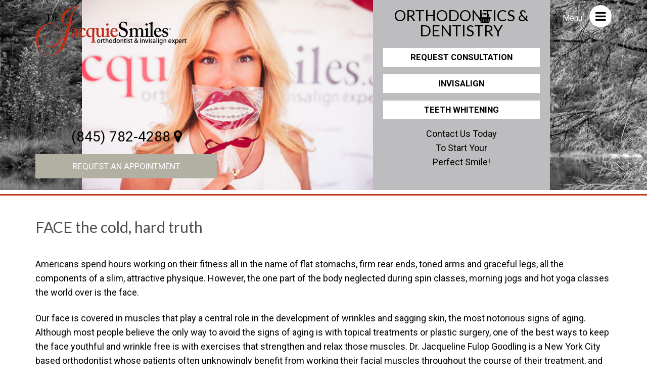

--- FILE ---
content_type: text/html; charset=UTF-8
request_url: https://drjacquiesmilesmonroe.com/face-the-cold-hard-truth/
body_size: 13853
content:
<!doctype html>

<!-- BEGIN .html -->

<!--[if IE 8 ]><html lang="en-US" prefix="og: http://ogp.me/ns#" class="no-js"> <![endif]-->

<!--[if (gte IE 9)|!(IE)]><!--><html dir="ltr" lang="en-US" prefix="og: https://ogp.me/ns#"  prefix="og: http://ogp.me/ns#" class="no-js"><!--<![endif]-->

<head>
	<!-- Google tag (gtag.js) -->
<script async src="https://www.googletagmanager.com/gtag/js?id=UA-128039953-1"></script>
<script>
  window.dataLayer = window.dataLayer || [];
  function gtag(){dataLayer.push(arguments);}
  gtag('js', new Date());

  gtag('config', 'UA-128039953-1');
</script>
<!-- Event snippet for Website lead conversion page -->
<script>
  gtag('event', 'conversion', {'send_to': 'AW-700329900/W05YCJ7C5PwCEKzf-M0C'});
</script>

</script>

<meta name="google-site-verification" content="DQZuOKquO8DAJ-BpiQ0T4IzC8Fe4AIlljeqIKPx1-Rc" />
	<meta charset="UTF-8"/>



	<title>FACE the cold, hard truthDr. Jacquie Monroe Ortho</title>

	<meta name="viewport" content="width=device-width; initial-scale=1.0"/>	

	<link rel="stylesheet" href="https://drjacquiesmilesmonroe.com/wp-content/themes/jnyortho/style.css"/>   

    <link href='https://fonts.googleapis.com/css?family=Roboto:400,700' rel='stylesheet' type='text/css'/>

	<link href="https://fonts.googleapis.com/css?family=Lato:300,400,700" rel="stylesheet"/> 

    <link href="https://maxcdn.bootstrapcdn.com/font-awesome/4.6.0/css/font-awesome.min.css" rel="stylesheet"/> 

    <script>(function(html){html.className = html.className.replace(/\bno-js\b/,'js')})(document.documentElement);</script>
<title>FACE the cold, hard truth</title>

		<!-- All in One SEO 4.4.8 - aioseo.com -->
		<meta name="robots" content="max-image-preview:large" />
		<link rel="canonical" href="https://drjacquiesmilesmonroe.com/face-the-cold-hard-truth/" />
		<meta name="generator" content="All in One SEO (AIOSEO) 4.4.8" />
		<meta property="og:locale" content="en_US" />
		<meta property="og:site_name" content="Dr. Jacquie Monroe Ortho | orthodontist &amp; invisalign expert" />
		<meta property="og:type" content="article" />
		<meta property="og:title" content="FACE the cold, hard truth" />
		<meta property="og:url" content="https://drjacquiesmilesmonroe.com/face-the-cold-hard-truth/" />
		<meta property="article:published_time" content="2013-12-01T20:17:16+00:00" />
		<meta property="article:modified_time" content="2013-12-01T20:17:16+00:00" />
		<meta name="twitter:card" content="summary" />
		<meta name="twitter:title" content="FACE the cold, hard truth" />
		<meta name="google" content="nositelinkssearchbox" />
		<script type="application/ld+json" class="aioseo-schema">
			{"@context":"https:\/\/schema.org","@graph":[{"@type":"Article","@id":"https:\/\/drjacquiesmilesmonroe.com\/face-the-cold-hard-truth\/#article","name":"FACE the cold, hard truth","headline":"FACE the cold, hard truth","author":{"@id":"https:\/\/drjacquiesmilesmonroe.com\/author\/admin\/#author"},"publisher":{"@id":"https:\/\/drjacquiesmilesmonroe.com\/#organization"},"datePublished":"2013-12-01T20:17:16+00:00","dateModified":"2013-12-01T20:17:16+00:00","inLanguage":"en-US","mainEntityOfPage":{"@id":"https:\/\/drjacquiesmilesmonroe.com\/face-the-cold-hard-truth\/#webpage"},"isPartOf":{"@id":"https:\/\/drjacquiesmilesmonroe.com\/face-the-cold-hard-truth\/#webpage"},"articleSection":"Publications"},{"@type":"BreadcrumbList","@id":"https:\/\/drjacquiesmilesmonroe.com\/face-the-cold-hard-truth\/#breadcrumblist","itemListElement":[{"@type":"ListItem","@id":"https:\/\/drjacquiesmilesmonroe.com\/#listItem","position":1,"name":"Home","item":"https:\/\/drjacquiesmilesmonroe.com\/","nextItem":"https:\/\/drjacquiesmilesmonroe.com\/face-the-cold-hard-truth\/#listItem"},{"@type":"ListItem","@id":"https:\/\/drjacquiesmilesmonroe.com\/face-the-cold-hard-truth\/#listItem","position":2,"name":"FACE the cold, hard truth","previousItem":"https:\/\/drjacquiesmilesmonroe.com\/#listItem"}]},{"@type":"Organization","@id":"https:\/\/drjacquiesmilesmonroe.com\/#organization","name":"Dr. Jacquie Monroe Ortho","url":"https:\/\/drjacquiesmilesmonroe.com\/"},{"@type":"Person","@id":"https:\/\/drjacquiesmilesmonroe.com\/author\/admin\/#author","url":"https:\/\/drjacquiesmilesmonroe.com\/author\/admin\/","name":"Dr. Jacquie Smiles","image":{"@type":"ImageObject","@id":"https:\/\/drjacquiesmilesmonroe.com\/face-the-cold-hard-truth\/#authorImage","url":"https:\/\/secure.gravatar.com\/avatar\/c5166d111dc67791382c71c7aa0892ab?s=96&d=mm&r=g","width":96,"height":96,"caption":"Dr. Jacquie Smiles"}},{"@type":"WebPage","@id":"https:\/\/drjacquiesmilesmonroe.com\/face-the-cold-hard-truth\/#webpage","url":"https:\/\/drjacquiesmilesmonroe.com\/face-the-cold-hard-truth\/","name":"FACE the cold, hard truth","inLanguage":"en-US","isPartOf":{"@id":"https:\/\/drjacquiesmilesmonroe.com\/#website"},"breadcrumb":{"@id":"https:\/\/drjacquiesmilesmonroe.com\/face-the-cold-hard-truth\/#breadcrumblist"},"author":{"@id":"https:\/\/drjacquiesmilesmonroe.com\/author\/admin\/#author"},"creator":{"@id":"https:\/\/drjacquiesmilesmonroe.com\/author\/admin\/#author"},"datePublished":"2013-12-01T20:17:16+00:00","dateModified":"2013-12-01T20:17:16+00:00"},{"@type":"WebSite","@id":"https:\/\/drjacquiesmilesmonroe.com\/#website","url":"https:\/\/drjacquiesmilesmonroe.com\/","name":"Dr. Jacquie Monroe Ortho","description":"orthodontist & invisalign expert","inLanguage":"en-US","publisher":{"@id":"https:\/\/drjacquiesmilesmonroe.com\/#organization"}}]}
		</script>
		<!-- All in One SEO -->

<link rel='dns-prefetch' href='//s.w.org' />
<link rel="alternate" type="application/rss+xml" title="Dr. Jacquie Monroe Ortho &raquo; Feed" href="https://drjacquiesmilesmonroe.com/feed/" />
<link rel="alternate" type="application/rss+xml" title="Dr. Jacquie Monroe Ortho &raquo; Comments Feed" href="https://drjacquiesmilesmonroe.com/comments/feed/" />
		<!-- This site uses the Google Analytics by MonsterInsights plugin v8.20.1 - Using Analytics tracking - https://www.monsterinsights.com/ -->
		<!-- Note: MonsterInsights is not currently configured on this site. The site owner needs to authenticate with Google Analytics in the MonsterInsights settings panel. -->
					<!-- No tracking code set -->
				<!-- / Google Analytics by MonsterInsights -->
		<script type="text/javascript">
window._wpemojiSettings = {"baseUrl":"https:\/\/s.w.org\/images\/core\/emoji\/14.0.0\/72x72\/","ext":".png","svgUrl":"https:\/\/s.w.org\/images\/core\/emoji\/14.0.0\/svg\/","svgExt":".svg","source":{"concatemoji":"https:\/\/drjacquiesmilesmonroe.com\/wp-includes\/js\/wp-emoji-release.min.js?ver=a1e5d507511b400e0c9c8761795c761f"}};
/*! This file is auto-generated */
!function(e,a,t){var n,r,o,i=a.createElement("canvas"),p=i.getContext&&i.getContext("2d");function s(e,t){var a=String.fromCharCode,e=(p.clearRect(0,0,i.width,i.height),p.fillText(a.apply(this,e),0,0),i.toDataURL());return p.clearRect(0,0,i.width,i.height),p.fillText(a.apply(this,t),0,0),e===i.toDataURL()}function c(e){var t=a.createElement("script");t.src=e,t.defer=t.type="text/javascript",a.getElementsByTagName("head")[0].appendChild(t)}for(o=Array("flag","emoji"),t.supports={everything:!0,everythingExceptFlag:!0},r=0;r<o.length;r++)t.supports[o[r]]=function(e){if(!p||!p.fillText)return!1;switch(p.textBaseline="top",p.font="600 32px Arial",e){case"flag":return s([127987,65039,8205,9895,65039],[127987,65039,8203,9895,65039])?!1:!s([55356,56826,55356,56819],[55356,56826,8203,55356,56819])&&!s([55356,57332,56128,56423,56128,56418,56128,56421,56128,56430,56128,56423,56128,56447],[55356,57332,8203,56128,56423,8203,56128,56418,8203,56128,56421,8203,56128,56430,8203,56128,56423,8203,56128,56447]);case"emoji":return!s([129777,127995,8205,129778,127999],[129777,127995,8203,129778,127999])}return!1}(o[r]),t.supports.everything=t.supports.everything&&t.supports[o[r]],"flag"!==o[r]&&(t.supports.everythingExceptFlag=t.supports.everythingExceptFlag&&t.supports[o[r]]);t.supports.everythingExceptFlag=t.supports.everythingExceptFlag&&!t.supports.flag,t.DOMReady=!1,t.readyCallback=function(){t.DOMReady=!0},t.supports.everything||(n=function(){t.readyCallback()},a.addEventListener?(a.addEventListener("DOMContentLoaded",n,!1),e.addEventListener("load",n,!1)):(e.attachEvent("onload",n),a.attachEvent("onreadystatechange",function(){"complete"===a.readyState&&t.readyCallback()})),(e=t.source||{}).concatemoji?c(e.concatemoji):e.wpemoji&&e.twemoji&&(c(e.twemoji),c(e.wpemoji)))}(window,document,window._wpemojiSettings);
</script>
<style type="text/css">
img.wp-smiley,
img.emoji {
	display: inline !important;
	border: none !important;
	box-shadow: none !important;
	height: 1em !important;
	width: 1em !important;
	margin: 0 0.07em !important;
	vertical-align: -0.1em !important;
	background: none !important;
	padding: 0 !important;
}
</style>
	<link rel='stylesheet' id='dt-sc-css-css'  href='https://drjacquiesmilesmonroe.com/wp-content/plugins/designthemes-core-features/shortcodes/css/shortcodes.css?ver=a1e5d507511b400e0c9c8761795c761f' type='text/css' media='all' />
<link rel='stylesheet' id='Wh_css-css'  href='https://drjacquiesmilesmonroe.com/wp-content/plugins/wh-testimonials/css/wh-testimonials-style.css?ver=a1e5d507511b400e0c9c8761795c761f' type='text/css' media='all' />
<link rel='stylesheet' id='wp-block-library-css'  href='https://drjacquiesmilesmonroe.com/wp-includes/css/dist/block-library/style.min.css?ver=a1e5d507511b400e0c9c8761795c761f' type='text/css' media='all' />
<link rel='stylesheet' id='wc-blocks-vendors-style-css'  href='https://drjacquiesmilesmonroe.com/wp-content/plugins/woocommerce/packages/woocommerce-blocks/build/wc-blocks-vendors-style.css?ver=9.1.5' type='text/css' media='all' />
<link rel='stylesheet' id='wc-blocks-style-css'  href='https://drjacquiesmilesmonroe.com/wp-content/plugins/woocommerce/packages/woocommerce-blocks/build/wc-blocks-style.css?ver=9.1.5' type='text/css' media='all' />
<style id='global-styles-inline-css' type='text/css'>
body{--wp--preset--color--black: #000000;--wp--preset--color--cyan-bluish-gray: #abb8c3;--wp--preset--color--white: #ffffff;--wp--preset--color--pale-pink: #f78da7;--wp--preset--color--vivid-red: #cf2e2e;--wp--preset--color--luminous-vivid-orange: #ff6900;--wp--preset--color--luminous-vivid-amber: #fcb900;--wp--preset--color--light-green-cyan: #7bdcb5;--wp--preset--color--vivid-green-cyan: #00d084;--wp--preset--color--pale-cyan-blue: #8ed1fc;--wp--preset--color--vivid-cyan-blue: #0693e3;--wp--preset--color--vivid-purple: #9b51e0;--wp--preset--gradient--vivid-cyan-blue-to-vivid-purple: linear-gradient(135deg,rgba(6,147,227,1) 0%,rgb(155,81,224) 100%);--wp--preset--gradient--light-green-cyan-to-vivid-green-cyan: linear-gradient(135deg,rgb(122,220,180) 0%,rgb(0,208,130) 100%);--wp--preset--gradient--luminous-vivid-amber-to-luminous-vivid-orange: linear-gradient(135deg,rgba(252,185,0,1) 0%,rgba(255,105,0,1) 100%);--wp--preset--gradient--luminous-vivid-orange-to-vivid-red: linear-gradient(135deg,rgba(255,105,0,1) 0%,rgb(207,46,46) 100%);--wp--preset--gradient--very-light-gray-to-cyan-bluish-gray: linear-gradient(135deg,rgb(238,238,238) 0%,rgb(169,184,195) 100%);--wp--preset--gradient--cool-to-warm-spectrum: linear-gradient(135deg,rgb(74,234,220) 0%,rgb(151,120,209) 20%,rgb(207,42,186) 40%,rgb(238,44,130) 60%,rgb(251,105,98) 80%,rgb(254,248,76) 100%);--wp--preset--gradient--blush-light-purple: linear-gradient(135deg,rgb(255,206,236) 0%,rgb(152,150,240) 100%);--wp--preset--gradient--blush-bordeaux: linear-gradient(135deg,rgb(254,205,165) 0%,rgb(254,45,45) 50%,rgb(107,0,62) 100%);--wp--preset--gradient--luminous-dusk: linear-gradient(135deg,rgb(255,203,112) 0%,rgb(199,81,192) 50%,rgb(65,88,208) 100%);--wp--preset--gradient--pale-ocean: linear-gradient(135deg,rgb(255,245,203) 0%,rgb(182,227,212) 50%,rgb(51,167,181) 100%);--wp--preset--gradient--electric-grass: linear-gradient(135deg,rgb(202,248,128) 0%,rgb(113,206,126) 100%);--wp--preset--gradient--midnight: linear-gradient(135deg,rgb(2,3,129) 0%,rgb(40,116,252) 100%);--wp--preset--duotone--dark-grayscale: url('#wp-duotone-dark-grayscale');--wp--preset--duotone--grayscale: url('#wp-duotone-grayscale');--wp--preset--duotone--purple-yellow: url('#wp-duotone-purple-yellow');--wp--preset--duotone--blue-red: url('#wp-duotone-blue-red');--wp--preset--duotone--midnight: url('#wp-duotone-midnight');--wp--preset--duotone--magenta-yellow: url('#wp-duotone-magenta-yellow');--wp--preset--duotone--purple-green: url('#wp-duotone-purple-green');--wp--preset--duotone--blue-orange: url('#wp-duotone-blue-orange');--wp--preset--font-size--small: 13px;--wp--preset--font-size--medium: 20px;--wp--preset--font-size--large: 36px;--wp--preset--font-size--x-large: 42px;}.has-black-color{color: var(--wp--preset--color--black) !important;}.has-cyan-bluish-gray-color{color: var(--wp--preset--color--cyan-bluish-gray) !important;}.has-white-color{color: var(--wp--preset--color--white) !important;}.has-pale-pink-color{color: var(--wp--preset--color--pale-pink) !important;}.has-vivid-red-color{color: var(--wp--preset--color--vivid-red) !important;}.has-luminous-vivid-orange-color{color: var(--wp--preset--color--luminous-vivid-orange) !important;}.has-luminous-vivid-amber-color{color: var(--wp--preset--color--luminous-vivid-amber) !important;}.has-light-green-cyan-color{color: var(--wp--preset--color--light-green-cyan) !important;}.has-vivid-green-cyan-color{color: var(--wp--preset--color--vivid-green-cyan) !important;}.has-pale-cyan-blue-color{color: var(--wp--preset--color--pale-cyan-blue) !important;}.has-vivid-cyan-blue-color{color: var(--wp--preset--color--vivid-cyan-blue) !important;}.has-vivid-purple-color{color: var(--wp--preset--color--vivid-purple) !important;}.has-black-background-color{background-color: var(--wp--preset--color--black) !important;}.has-cyan-bluish-gray-background-color{background-color: var(--wp--preset--color--cyan-bluish-gray) !important;}.has-white-background-color{background-color: var(--wp--preset--color--white) !important;}.has-pale-pink-background-color{background-color: var(--wp--preset--color--pale-pink) !important;}.has-vivid-red-background-color{background-color: var(--wp--preset--color--vivid-red) !important;}.has-luminous-vivid-orange-background-color{background-color: var(--wp--preset--color--luminous-vivid-orange) !important;}.has-luminous-vivid-amber-background-color{background-color: var(--wp--preset--color--luminous-vivid-amber) !important;}.has-light-green-cyan-background-color{background-color: var(--wp--preset--color--light-green-cyan) !important;}.has-vivid-green-cyan-background-color{background-color: var(--wp--preset--color--vivid-green-cyan) !important;}.has-pale-cyan-blue-background-color{background-color: var(--wp--preset--color--pale-cyan-blue) !important;}.has-vivid-cyan-blue-background-color{background-color: var(--wp--preset--color--vivid-cyan-blue) !important;}.has-vivid-purple-background-color{background-color: var(--wp--preset--color--vivid-purple) !important;}.has-black-border-color{border-color: var(--wp--preset--color--black) !important;}.has-cyan-bluish-gray-border-color{border-color: var(--wp--preset--color--cyan-bluish-gray) !important;}.has-white-border-color{border-color: var(--wp--preset--color--white) !important;}.has-pale-pink-border-color{border-color: var(--wp--preset--color--pale-pink) !important;}.has-vivid-red-border-color{border-color: var(--wp--preset--color--vivid-red) !important;}.has-luminous-vivid-orange-border-color{border-color: var(--wp--preset--color--luminous-vivid-orange) !important;}.has-luminous-vivid-amber-border-color{border-color: var(--wp--preset--color--luminous-vivid-amber) !important;}.has-light-green-cyan-border-color{border-color: var(--wp--preset--color--light-green-cyan) !important;}.has-vivid-green-cyan-border-color{border-color: var(--wp--preset--color--vivid-green-cyan) !important;}.has-pale-cyan-blue-border-color{border-color: var(--wp--preset--color--pale-cyan-blue) !important;}.has-vivid-cyan-blue-border-color{border-color: var(--wp--preset--color--vivid-cyan-blue) !important;}.has-vivid-purple-border-color{border-color: var(--wp--preset--color--vivid-purple) !important;}.has-vivid-cyan-blue-to-vivid-purple-gradient-background{background: var(--wp--preset--gradient--vivid-cyan-blue-to-vivid-purple) !important;}.has-light-green-cyan-to-vivid-green-cyan-gradient-background{background: var(--wp--preset--gradient--light-green-cyan-to-vivid-green-cyan) !important;}.has-luminous-vivid-amber-to-luminous-vivid-orange-gradient-background{background: var(--wp--preset--gradient--luminous-vivid-amber-to-luminous-vivid-orange) !important;}.has-luminous-vivid-orange-to-vivid-red-gradient-background{background: var(--wp--preset--gradient--luminous-vivid-orange-to-vivid-red) !important;}.has-very-light-gray-to-cyan-bluish-gray-gradient-background{background: var(--wp--preset--gradient--very-light-gray-to-cyan-bluish-gray) !important;}.has-cool-to-warm-spectrum-gradient-background{background: var(--wp--preset--gradient--cool-to-warm-spectrum) !important;}.has-blush-light-purple-gradient-background{background: var(--wp--preset--gradient--blush-light-purple) !important;}.has-blush-bordeaux-gradient-background{background: var(--wp--preset--gradient--blush-bordeaux) !important;}.has-luminous-dusk-gradient-background{background: var(--wp--preset--gradient--luminous-dusk) !important;}.has-pale-ocean-gradient-background{background: var(--wp--preset--gradient--pale-ocean) !important;}.has-electric-grass-gradient-background{background: var(--wp--preset--gradient--electric-grass) !important;}.has-midnight-gradient-background{background: var(--wp--preset--gradient--midnight) !important;}.has-small-font-size{font-size: var(--wp--preset--font-size--small) !important;}.has-medium-font-size{font-size: var(--wp--preset--font-size--medium) !important;}.has-large-font-size{font-size: var(--wp--preset--font-size--large) !important;}.has-x-large-font-size{font-size: var(--wp--preset--font-size--x-large) !important;}
</style>
<link rel='stylesheet' id='contact-form-7-css'  href='https://drjacquiesmilesmonroe.com/wp-content/plugins/contact-form-7/includes/css/styles.css?ver=5.7.3' type='text/css' media='all' />
<link rel='stylesheet' id='woocommerce-layout-css'  href='https://drjacquiesmilesmonroe.com/wp-content/plugins/woocommerce/assets/css/woocommerce-layout.css?ver=7.3.0' type='text/css' media='all' />
<link rel='stylesheet' id='woocommerce-smallscreen-css'  href='https://drjacquiesmilesmonroe.com/wp-content/plugins/woocommerce/assets/css/woocommerce-smallscreen.css?ver=7.3.0' type='text/css' media='only screen and (max-width: 768px)' />
<link rel='stylesheet' id='woocommerce-general-css'  href='https://drjacquiesmilesmonroe.com/wp-content/plugins/woocommerce/assets/css/woocommerce.css?ver=7.3.0' type='text/css' media='all' />
<style id='woocommerce-inline-inline-css' type='text/css'>
.woocommerce form .form-row .required { visibility: visible; }
</style>
<link rel='stylesheet' id='wp-pagenavi-css'  href='https://drjacquiesmilesmonroe.com/wp-content/plugins/wp-pagenavi/pagenavi-css.css?ver=2.70' type='text/css' media='all' />
<link rel='stylesheet' id='svenska-bootstrap-css'  href='https://drjacquiesmilesmonroe.com/wp-content/themes/jnyortho/css/bootstrap.css?ver=a1e5d507511b400e0c9c8761795c761f' type='text/css' media='all' />
<link rel='stylesheet' id='svenska-styles-css'  href='https://drjacquiesmilesmonroe.com/wp-content/themes/jnyortho/css/style.css?ver=a1e5d507511b400e0c9c8761795c761f' type='text/css' media='all' />
<link rel='stylesheet' id='tablepress-default-css'  href='https://drjacquiesmilesmonroe.com/wp-content/plugins/tablepress/css/build/default.css?ver=2.1.8' type='text/css' media='all' />
<script type='text/javascript' src='https://drjacquiesmilesmonroe.com/wp-includes/js/jquery/jquery.min.js?ver=3.6.0' id='jquery-core-js'></script>
<script type='text/javascript' src='https://drjacquiesmilesmonroe.com/wp-includes/js/jquery/jquery-migrate.min.js?ver=3.3.2' id='jquery-migrate-js'></script>
<script type='text/javascript' src='https://drjacquiesmilesmonroe.com/wp-content/plugins/wh-testimonials/css/shadowbox.js?ver=a1e5d507511b400e0c9c8761795c761f' id='Wh_css-js'></script>
<link rel="https://api.w.org/" href="https://drjacquiesmilesmonroe.com/wp-json/" /><link rel="alternate" type="application/json" href="https://drjacquiesmilesmonroe.com/wp-json/wp/v2/posts/344" /><link rel="EditURI" type="application/rsd+xml" title="RSD" href="https://drjacquiesmilesmonroe.com/xmlrpc.php?rsd" />
<link rel="wlwmanifest" type="application/wlwmanifest+xml" href="https://drjacquiesmilesmonroe.com/wp-includes/wlwmanifest.xml" /> 

<link rel='shortlink' href='https://drjacquiesmilesmonroe.com/?p=344' />
<link rel="alternate" type="application/json+oembed" href="https://drjacquiesmilesmonroe.com/wp-json/oembed/1.0/embed?url=https%3A%2F%2Fdrjacquiesmilesmonroe.com%2Fface-the-cold-hard-truth%2F" />
<link rel="alternate" type="text/xml+oembed" href="https://drjacquiesmilesmonroe.com/wp-json/oembed/1.0/embed?url=https%3A%2F%2Fdrjacquiesmilesmonroe.com%2Fface-the-cold-hard-truth%2F&#038;format=xml" />
<script type="text/javascript">
(function(url){
	if(/(?:Chrome\/26\.0\.1410\.63 Safari\/537\.31|WordfenceTestMonBot)/.test(navigator.userAgent)){ return; }
	var addEvent = function(evt, handler) {
		if (window.addEventListener) {
			document.addEventListener(evt, handler, false);
		} else if (window.attachEvent) {
			document.attachEvent('on' + evt, handler);
		}
	};
	var removeEvent = function(evt, handler) {
		if (window.removeEventListener) {
			document.removeEventListener(evt, handler, false);
		} else if (window.detachEvent) {
			document.detachEvent('on' + evt, handler);
		}
	};
	var evts = 'contextmenu dblclick drag dragend dragenter dragleave dragover dragstart drop keydown keypress keyup mousedown mousemove mouseout mouseover mouseup mousewheel scroll'.split(' ');
	var logHuman = function() {
		if (window.wfLogHumanRan) { return; }
		window.wfLogHumanRan = true;
		var wfscr = document.createElement('script');
		wfscr.type = 'text/javascript';
		wfscr.async = true;
		wfscr.src = url + '&r=' + Math.random();
		(document.getElementsByTagName('head')[0]||document.getElementsByTagName('body')[0]).appendChild(wfscr);
		for (var i = 0; i < evts.length; i++) {
			removeEvent(evts[i], logHuman);
		}
	};
	for (var i = 0; i < evts.length; i++) {
		addEvent(evts[i], logHuman);
	}
})('//drjacquiesmilesmonroe.com/?wordfence_lh=1&hid=B82D40D661F64C8558879049DFE3CCBA');
</script>	<noscript><style>.woocommerce-product-gallery{ opacity: 1 !important; }</style></noscript>
	<style type="text/css">.recentcomments a{display:inline !important;padding:0 !important;margin:0 !important;}</style><link rel="icon" href="https://drjacquiesmilesmonroe.com/wp-content/uploads/2017/12/cropped-favicon-32x32.png" sizes="32x32" />
<link rel="icon" href="https://drjacquiesmilesmonroe.com/wp-content/uploads/2017/12/cropped-favicon-192x192.png" sizes="192x192" />
<link rel="apple-touch-icon" href="https://drjacquiesmilesmonroe.com/wp-content/uploads/2017/12/cropped-favicon-180x180.png" />
<meta name="msapplication-TileImage" content="https://drjacquiesmilesmonroe.com/wp-content/uploads/2017/12/cropped-favicon-270x270.png" />
<style id="sccss">@import url('https://fonts.googleapis.com/css?family=Barlow+Condensed');
.slider:after {display:none;}
section{padding:0;}
.owl-dots{display:none !important;}
textarea, input[type="text"], input[type="email"], input[type="tel"]{border:1px solid #bbb}
header .cart-contents {padding: 10px 0;display: inline-block;position: relative;background-color: transparent;height: auto;width: auto;text-indent: 0;float:left;font-size: 20px;color:#000;}
header .cart-contents:after {display: inline-block;font: normal normal normal 14px/1 FontAwesome;font-size: inherit;text-rendering: auto;-webkit-font-smoothing: antialiased;-moz-osx-font-smoothing: grayscale;height: 1em;float: right;content: "\f291";line-height: 1.618;}
header .cart-contents .cart-contents-count {font-weight: 300;opacity: 1;font-size: .875em;border: 1px solid #aaa;border-radius: 50%;font-size: 15px;height: 20px;line-height: 17px;position: absolute;right: -14px;text-align: center;top: 5px;width: 20px;}
.cart-contents:hover {text-decoration: none;}
header.past-main .cart-contents {color:#fff;}
header.past-main .cart-contents .cart-contents-count {color:#fff;border: 1px solid #efefef;}
h2.woocommerce-loop-product__title, ul.products li.product h2, ul.products li.product h3 {font-size: 16px;text-transform: none;font-weight: 600;margin-bottom: .5407911001em;}
ul.products li.product .price {display: block;color: #43454b;font-weight: 400;margin-bottom: 1rem;}
.woocommerce-tabs ul.tabs li.active a, ul.products li.product .price, .onsale, .widget_search form:before, .widget_product_search form:before {color: #60646c;}
.woocommerce .product p.price, .woocommerce .product span.price, .woocommerce div.product span.price {color: #9b2d1c;font-size: 1.25em;font-weight:bold;}
.woocommerce .products img, .woocommerce-page .products img {}
.woocommerce .products .product{margin-bottom: 20px;position: relative;padding: 10px;background: #f6f6f6;}
.woocommerce #respond input#submit:hover, .woocommerce a.button:hover, .woocommerce button.button:hover, .woocommerce input.button:hover {background-color: #9b2d1c;color: #fff;}
.products .product .price {display: block;color: #43454b;font-weight: 400;margin-bottom: 1rem;}
.woocommerce a.button, .woocommerce div.product form.cart .button, .woocommerce-cart .wc-proceed-to-checkout a.checkout-button {background-color: #333;border-color: #333;color: #ffffff;}
.woocommerce #respond input#submit.alt, .woocommerce a.button.alt, .woocommerce button.button.alt, .woocommerce input.button.alt{background-color: #333;border-color: #333;color: #ffffff;}
.woocommerce a.add_to_cart_button, .woocommerce div.product form.cart .button{padding-right:36px;position:relative;}
.woocommerce a.add_to_cart_button:after, .woocommerce div.product form.cart .button:after{content:'\f290';font-family:FontAwesome;position:absolute;top:7px;right:10px;}
.woocommerce div.product form.cart .button:hover, .woocommerce-cart .wc-proceed-to-checkout a.checkout-button:hover{background:#c0331d;color:#fff;}
.woocommerce #respond input#submit.alt:hover, .woocommerce a.button.alt:hover, .woocommerce button.button.alt:hover, .woocommerce input.button.alt:hover{background:#c0331d;color:#fff;}
.woocommerce-tabs .panel{text-align:left;}
.woocommerce div.product .woocommerce-tabs ul.tabs {padding: 0;margin: 0;}
.woocommerce div.product .woocommerce-tabs .panel {margin: 0 0 2em;border: 1px solid #d3ced2;border-top-width: 0;padding:40px 20px 20px;}
.woocommerce div.product .product_title {text-align: left;font-size: 24px;font-weight: 600;color: #000;}
.woocommerce div.product .price span.amount{color: #000;border: 1px solid #aaa;padding: 10px;margin: 10px 0 0;display: inline-block;}
.woocommerce .products .product .price span.amount{border-width:0;margin:0;padding:0;}
.woocommerce form .form-row input.input-text, .woocommerce form .form-row textarea{line-height:2em;}
.woocommerce form .form-row input.input-text, .woocommerce form .form-row textarea {line-height: 2;font-size: 14px;}
.select2-container--default .select2-selection--single .select2-selection__rendered {line-height: 2em;font-size: 14px;}
.woocommerce div.product form.cart table td {padding-left: 0;display: block;text-align: left;font-size:16px;color:#000;}
.woocommerce div.product form.cart table td label{font-size:16px;color:#000;margin-bottom: 0;}
.product_meta{text-align:left;}
.woocommerce div.product p.price del span, .woocommerce div.product span.price del span{font-size:16px;font-weight:normal;text-decoration: line-through;}
#popup.ujimodal{background:#000;color:#fff;}
#popup.ujimodal #popups-cnt h2{color:#fff;text-align:center;text-transform: uppercase;font-size: 38px;font-weight: 900;margin: 20px auto;font-family: 'Barlow Condensed', sans-serif;}
#popup.ujimodal #popups-cnt h3{color:#fff;text-align:center;text-transform: uppercase;font-size: 30px;font-weight: 900;margin: 0px auto 20px;font-family: 'Barlow Condensed', sans-serif;}
#popup.ujimodal #popups-cnt h4{color:#fff;text-align:center;text-transform: uppercase;font-size: 20px;font-weight: 900;margin: 0px auto 20px;font-family: 'Barlow Condensed', sans-serif;}
#popup.ujimodal #popups-cnt a{display:inline-block;background:#fff;color:#000;padding:10px 20px;margin-bottom:10px;font-family: 'Barlow Condensed', sans-serif;font-weight: 900;text-transform: uppercase;font-size: 18px;}
#popup.ujimodal #popups-cnt a:hover{background:#c0331d;color:#fff;}
.jquery-modal.blocker{opacity:0;5 !important}
.jquery-modal.blocker{opacity:0;5 !important}
.bx-wrapper{margin-bottom:15px !important;height:90px;}
.product-line{text-align:left;margin-left:20px;}
.product-line img{width:250px;height:auto}
@media (max-width: 1099px) {
    #welcome .desk-hide{display:block;margin-bottom:15px;}
    #welcome .parallax_image{background:#000 !important}
#welcome .rd-parallax-layer {background: #fff !important;}
.welcome h2, .welcome p {color: #000;}
    #welcome .welcome {padding: 120px 0 50px;}
}
@media (max-width: 1023px) {
	#testimonials .parallax_image, #requestappointment .parallax_image{background: none !important;}
    .testimonials h2, .testimonials h5, .testimonials p {color:#000;text-align: center;}
    .testimonials h2{color:#c1331e;text-align: center;}
    .owl-nav .owl-next, .owl-nav .owl-prev {top: auto;left: 20px;right: auto;bottom: -5px;}
    .owl-nav .owl-next {top: auto;right: 20px;left:auto;}
    .testimonial-container {padding-left: 0px;}
    .owl-dots{display:block !important;}
    .owl-dots .owl-dot:hover, .owl-dots .owl-dot.active {background: #c1331e;}
    .floating-girl{display:none}
    .testimonials a {float: none;display: inline-block;padding: 5px 5px;margin-left: 10px;}
    .testimonials {padding: 0 0 60px;}
    #welcome .parallax_image {background: #fff !important;}
    #welcome .parallax_cnt h2, .contact h2{color:#c1331e;}
    #welcome .parallax_cnt p, .contact dt, .contact dd, .contact p, .contact h3 {color: #000;}
     #welcome .welcome {padding: 0px 0 50px;}
}
@media (max-width: 767px) {
	.services a {margin: 5px auto;padding: 0px 0 0;height: auto;}
    .slider .appBtn {padding: 5px 20px;line-height: 3em;text-align: center;margin: 0 auto;background: #c1331e;color:#fff;}
    .slider .appBtn:hover{background: #b2afa3;color:#fff;}
    .officetour {padding: 40px 0;text-align: center;}
    .officetour h2, .officetour p{text-align:center !important;}
    .sliderTop {top: 5%;bottom: auto;}
    .logoCarousel li:first-child img.desk-hide {max-width: 250px;border-width: 0;}
    .bx-wrapper {width: 225px;margin-top: 50px;}
    #requestappointment h2{color:#c1331e;}
    #requestappointment h3,  #requestappointment p, .contact h2, .contact h3, .contact dl{color:#000}    
     .contact {padding: 60px 0px 60px;}    
    .sliderBottom, .slider .phoneBtn {text-align: center;}
    .slider .appBtn {display: block;}
    .sliderBottom .col-sm-6{width:50%;float:left;}
    .slider .phoneBtn{font-size:18px;}
    .headertitles, .header-titles{top:21%;}
    .contact h2, .contact h3, .contact dl {text-align: center;}
    .contact dt, .contact dd {float: none;display: inline-block;color:#000;}
.product-line{text-align:center;margin:0px auto;}
}

@media (max-width: 767px){
.rd-mobilepanel {
    right: 0;
    left: 0;
}
	
	.wp-popup .wp-popup-close-icon{font-size: 35px;}
}

@media (max-width: 767px) and (orientation: landscape) {
    body.home .sliderBottom{position:relative}
    .slider .phoneBtn {color: #000;}
  .bx-wrapper {margin-top: 20px;}
}
@media (max-width: 479px) {
    .slider .phoneBtn{font-size:16px;}
}
.rs-fullvideo-cover {
    background-color:rgba(0, 0, 0, 0.5);
}</style>
<!--[if lt IE 9]>

    <script src="https://oss.maxcdn.com/libs/html5shiv/3.7.0/html5shiv.js"></script>

    <script src="https://oss.maxcdn.com/libs/respond.js/1.3.0/respond.min.js"></script>



    <div id="ie6-alert" style="width: 100%; text-align:center;">

    <img src="https://beatie6.frontcube.com/images/ie6.jpg" alt="Upgrade IE 6" width="640" height="344" border="0" usemap="#Map" longdesc="http://die6.frontcube.com" />

      <map name="Map" id="Map"><area shape="rect" coords="496,201,604,329" href="http://www.microsoft.com/windows/internet-explorer/default.aspx" target="_blank" alt="Download Interent Explorer" /><area shape="rect" coords="380,201,488,329" href="http://www.apple.com/safari/download/" target="_blank" alt="Download Apple Safari" /><area shape="rect" coords="268,202,376,330" href="http://www.opera.com/download/" target="_blank" alt="Download Opera" /><area shape="rect" coords="155,202,263,330" href="http://www.mozilla.com/" target="_blank" alt="Download Firefox" />

        <area shape="rect" coords="35,201,143,329" href="https://www.google.com/chrome" target="_blank" alt="Download Google Chrome" />

      </map>

  </div>

  <![endif]-->

</head>


<body data-rsssl=1 class="post-template-default single single-post postid-344 single-format-standard theme-jnyortho woocommerce-no-js">

    <header id="masthead" class="site-header" role="banner">

            <div class="container">

                <div class="row">

                    <div class="col-sm-9">

                        <a href="https://drjacquiesmilesmonroe.com" class="header-logo" rel="home">

                			<img src="https://drjacquiesmilesmonroe.com/wp-content/uploads/2017/05/logo-2.png" alt=""/>

        				</a>

                    </div>

                    <div class="col-sm-3">

                        <div class="site-branding">

                            <div class="menu-btn-container">
                                <a class="cart-contents" href="https://drjacquiesmilesmonroe.com/cart/" title="View your shopping cart"></a>
                                 
                                                				<a class="menu-toggle menu-puter" onclick="openNav()">Menu&nbsp;<i class="fa fa-bars" aria-hidden="true"></i></a>

                				<a class="menu-toggle menu-mobile" onclick="openNav()"><i class="fa fa-bars" aria-hidden="true"></i></a>

                			</div> 

                        </div>

                    </div>

                </div>

            </div>

    	</header><!-- #masthead -->

        <nav id="site-navigation" class="main-navigation container overlay" role="navigation">

            <div class="overlay-container">

                <div class="container">

                    <div class="row">

                        <div class="col-sm-9">

                            <div class="logo">

                				<a href="https://drjacquiesmilesmonroe.com" class="header-logo" rel="home">

                					<img src="https://drjacquiesmilesmonroe.com/wp-content/uploads/2017/05/logo-2.png" alt=""/>

                				</a>

      						</div>

                        </div>

                        <div class="col-sm-3">

                            <div class="site-branding">

                                <div class="menu-btn-container">

                    				<a class="menu-toggle menu-puter" onclick="closeNav()">Close&nbsp;<i class="fa fa-times" aria-hidden="true"></i></a>

                						<a class="menu-toggle menu-mobile" onclick="closeNav()"><i class="fa fa-times" aria-hidden="true"></i></a>

                    			</div> 

                            </div>

                        </div>

                    </div>

                    <div class="row">

                        <div class="col-sm-12">

        				    <div class="menu-main-container">

                                <ul id="primary-menu" class="menu"><li id="menu-item-3585" class="menu-item menu-item-type-post_type menu-item-object-page menu-item-has-children"><a href="https://drjacquiesmilesmonroe.com/about-us/">About Us</a>
<ul class="sub-menu">
<li id="menu-item-83" class="menu-item menu-item-type-post_type menu-item-object-page"><a href="https://drjacquiesmilesmonroe.com/about-us/what-makes-us-special/"><span class="fa widget-menu-link-arrow"></span>What Makes us Special<span class="fa widget-menu-link-arrow"></span></a></li>
<li id="menu-item-79" class="menu-item menu-item-type-post_type menu-item-object-page"><a href="https://drjacquiesmilesmonroe.com/about-us/meet-our-doctors/"><span class="fa widget-menu-link-arrow"></span>Meet Dr. Jacquie<span class="fa widget-menu-link-arrow"></span></a></li>
<li id="menu-item-3435" class="menu-item menu-item-type-post_type menu-item-object-page"><a href="https://drjacquiesmilesmonroe.com/about-us/meet-our-team-2/"><span class="fa widget-menu-link-arrow"></span>Meet Our Team<span class="fa widget-menu-link-arrow"></span></a></li>
<li id="menu-item-164" class="menu-item menu-item-type-post_type menu-item-object-page"><a href="https://drjacquiesmilesmonroe.com/about-us/our-offices/"><span class="fa widget-menu-link-arrow"></span>Our Office<span class="fa widget-menu-link-arrow"></span></a></li>
<li id="menu-item-165" class="menu-item menu-item-type-post_type menu-item-object-page"><a href="https://drjacquiesmilesmonroe.com/about-us/what-to-expect/"><span class="fa widget-menu-link-arrow"></span>What to Expect<span class="fa widget-menu-link-arrow"></span></a></li>
<li id="menu-item-82" class="menu-item menu-item-type-post_type menu-item-object-page"><a href="https://drjacquiesmilesmonroe.com/about-us/testimonials/"><span class="fa widget-menu-link-arrow"></span>Testimonials / Reviews<span class="fa widget-menu-link-arrow"></span></a></li>
<li id="menu-item-81" class="menu-item menu-item-type-post_type menu-item-object-page"><a href="https://drjacquiesmilesmonroe.com/about-us/patient-forms/"><span class="fa widget-menu-link-arrow"></span>Patient Forms<span class="fa widget-menu-link-arrow"></span></a></li>
</ul>
</li>
<li id="menu-item-3586" class="menu-item menu-item-type-post_type menu-item-object-page menu-item-has-children"><a href="https://drjacquiesmilesmonroe.com/invisalign/">Invisalign</a>
<ul class="sub-menu">
<li id="menu-item-166" class="menu-item menu-item-type-post_type menu-item-object-page"><a href="https://drjacquiesmilesmonroe.com/invisalign/invisalign-overview/"><span class="fa widget-menu-link-arrow"></span>Invisalign Overview<span class="fa widget-menu-link-arrow"></span></a></li>
<li id="menu-item-87" class="menu-item menu-item-type-post_type menu-item-object-page"><a href="https://drjacquiesmilesmonroe.com/invisalign/invisalign-story/"><span class="fa widget-menu-link-arrow"></span>Invisalign Story<span class="fa widget-menu-link-arrow"></span></a></li>
<li id="menu-item-86" class="menu-item menu-item-type-post_type menu-item-object-page"><a href="https://drjacquiesmilesmonroe.com/invisalign/invisalign-aligners/"><span class="fa widget-menu-link-arrow"></span>Invisalign Aligners<span class="fa widget-menu-link-arrow"></span></a></li>
<li id="menu-item-85" class="menu-item menu-item-type-post_type menu-item-object-page"><a href="https://drjacquiesmilesmonroe.com/invisalign/faqs/"><span class="fa widget-menu-link-arrow"></span>Invisalign FAQ<span class="fa widget-menu-link-arrow"></span></a></li>
<li id="menu-item-88" class="menu-item menu-item-type-post_type menu-item-object-page"><a href="https://drjacquiesmilesmonroe.com/invisalign/new-procedures/"><span class="fa widget-menu-link-arrow"></span>New Procedures<span class="fa widget-menu-link-arrow"></span></a></li>
<li id="menu-item-186" class="menu-item menu-item-type-post_type menu-item-object-page"><a href="https://drjacquiesmilesmonroe.com/invisalign/invisalign-teen/"><span class="fa widget-menu-link-arrow"></span>Invisalign Teen<span class="fa widget-menu-link-arrow"></span></a></li>
</ul>
</li>
<li id="menu-item-4026" class="menu-item menu-item-type-post_type menu-item-object-page menu-item-has-children"><a href="https://drjacquiesmilesmonroe.com/orthodontics/">Orthodontics</a>
<ul class="sub-menu">
<li id="menu-item-167" class="menu-item menu-item-type-post_type menu-item-object-page"><a href="https://drjacquiesmilesmonroe.com/orthodontics/orthodontics-overview/"><span class="fa widget-menu-link-arrow"></span>Orthodontics Overview<span class="fa widget-menu-link-arrow"></span></a></li>
<li id="menu-item-93" class="menu-item menu-item-type-post_type menu-item-object-page"><a href="https://drjacquiesmilesmonroe.com/orthodontics/about-braces/"><span class="fa widget-menu-link-arrow"></span>About Braces<span class="fa widget-menu-link-arrow"></span></a></li>
<li id="menu-item-3295" class="menu-item menu-item-type-post_type menu-item-object-page"><a href="https://drjacquiesmilesmonroe.com/orthodontics/acceledent/"><span class="fa widget-menu-link-arrow"></span>AcceleDent Aura<span class="fa widget-menu-link-arrow"></span></a></li>
<li id="menu-item-95" class="menu-item menu-item-type-post_type menu-item-object-page"><a href="https://drjacquiesmilesmonroe.com/orthodontics/orthodontic-guide/"><span class="fa widget-menu-link-arrow"></span>Orthodontic Guide<span class="fa widget-menu-link-arrow"></span></a></li>
<li id="menu-item-94" class="menu-item menu-item-type-post_type menu-item-object-page"><a href="https://drjacquiesmilesmonroe.com/orthodontics/orthodontic-emergencies/"><span class="fa widget-menu-link-arrow"></span>Orthodontic Emergencies<span class="fa widget-menu-link-arrow"></span></a></li>
</ul>
</li>
<li id="menu-item-3588" class="menu-item menu-item-type-post_type menu-item-object-page menu-item-has-children"><a href="https://drjacquiesmilesmonroe.com/photos/">Photos</a>
<ul class="sub-menu">
<li id="menu-item-97" class="menu-item menu-item-type-post_type menu-item-object-page"><a href="https://drjacquiesmilesmonroe.com/photos/beforeafter/"><span class="fa widget-menu-link-arrow"></span>Before/After<span class="fa widget-menu-link-arrow"></span></a></li>
<li id="menu-item-99" class="menu-item menu-item-type-post_type menu-item-object-page"><a href="https://drjacquiesmilesmonroe.com/photos/staffcelebweddings/"><span class="fa widget-menu-link-arrow"></span>Staff/Celeb/Weddings<span class="fa widget-menu-link-arrow"></span></a></li>
<li id="menu-item-98" class="menu-item menu-item-type-post_type menu-item-object-page"><a href="https://drjacquiesmilesmonroe.com/photos/events/"><span class="fa widget-menu-link-arrow"></span>Events<span class="fa widget-menu-link-arrow"></span></a></li>
<li id="menu-item-168" class="menu-item menu-item-type-post_type menu-item-object-page"><a href="https://drjacquiesmilesmonroe.com/photos/videos/"><span class="fa widget-menu-link-arrow"></span>Videos<span class="fa widget-menu-link-arrow"></span></a></li>
</ul>
</li>
</ul>
                                <ul id="mobile-menu" class="menu"><li id="menu-item-109" class="menu-item menu-item-type-custom menu-item-object-custom menu-item-home"><a href="https://drjacquiesmilesmonroe.com//">Home</a></li>
<li id="menu-item-177" class="menu-item menu-item-type-custom menu-item-object-custom menu-item-has-children"><a href="#">About Us</a>
<ul class="sub-menu">
<li id="menu-item-108" class="menu-item menu-item-type-post_type menu-item-object-page"><a href="https://drjacquiesmilesmonroe.com/about-us/what-makes-us-special/"><span class="fa widget-menu-link-arrow"></span>What Makes us Special<span class="fa widget-menu-link-arrow"></span></a></li>
<li id="menu-item-104" class="menu-item menu-item-type-post_type menu-item-object-page"><a href="https://drjacquiesmilesmonroe.com/about-us/meet-our-doctors/"><span class="fa widget-menu-link-arrow"></span>Meet Dr. Jacquie<span class="fa widget-menu-link-arrow"></span></a></li>
<li id="menu-item-3436" class="menu-item menu-item-type-post_type menu-item-object-page"><a href="https://drjacquiesmilesmonroe.com/about-us/meet-our-team-2/"><span class="fa widget-menu-link-arrow"></span>Meet Our Team<span class="fa widget-menu-link-arrow"></span></a></li>
<li id="menu-item-156" class="menu-item menu-item-type-post_type menu-item-object-page"><a href="https://drjacquiesmilesmonroe.com/about-us/our-offices/"><span class="fa widget-menu-link-arrow"></span>Our Office<span class="fa widget-menu-link-arrow"></span></a></li>
<li id="menu-item-157" class="menu-item menu-item-type-post_type menu-item-object-page"><a href="https://drjacquiesmilesmonroe.com/about-us/what-to-expect/"><span class="fa widget-menu-link-arrow"></span>What to Expect<span class="fa widget-menu-link-arrow"></span></a></li>
<li id="menu-item-107" class="menu-item menu-item-type-post_type menu-item-object-page"><a href="https://drjacquiesmilesmonroe.com/about-us/testimonials/"><span class="fa widget-menu-link-arrow"></span>Testimonials / Reviews<span class="fa widget-menu-link-arrow"></span></a></li>
<li id="menu-item-106" class="menu-item menu-item-type-post_type menu-item-object-page"><a href="https://drjacquiesmilesmonroe.com/about-us/patient-forms/"><span class="fa widget-menu-link-arrow"></span>Patient Forms<span class="fa widget-menu-link-arrow"></span></a></li>
</ul>
</li>
<li id="menu-item-178" class="menu-item menu-item-type-custom menu-item-object-custom menu-item-has-children"><a href="#">Invisalign</a>
<ul class="sub-menu">
<li id="menu-item-158" class="menu-item menu-item-type-post_type menu-item-object-page"><a href="https://drjacquiesmilesmonroe.com/invisalign/invisalign-overview/"><span class="fa widget-menu-link-arrow"></span>Invisalign Overview<span class="fa widget-menu-link-arrow"></span></a></li>
<li id="menu-item-113" class="menu-item menu-item-type-post_type menu-item-object-page"><a href="https://drjacquiesmilesmonroe.com/invisalign/invisalign-story/"><span class="fa widget-menu-link-arrow"></span>Invisalign Story<span class="fa widget-menu-link-arrow"></span></a></li>
<li id="menu-item-112" class="menu-item menu-item-type-post_type menu-item-object-page"><a href="https://drjacquiesmilesmonroe.com/invisalign/invisalign-aligners/"><span class="fa widget-menu-link-arrow"></span>Invisalign Aligners<span class="fa widget-menu-link-arrow"></span></a></li>
<li id="menu-item-111" class="menu-item menu-item-type-post_type menu-item-object-page"><a href="https://drjacquiesmilesmonroe.com/invisalign/faqs/"><span class="fa widget-menu-link-arrow"></span>Invisalign FAQ<span class="fa widget-menu-link-arrow"></span></a></li>
<li id="menu-item-114" class="menu-item menu-item-type-post_type menu-item-object-page"><a href="https://drjacquiesmilesmonroe.com/invisalign/new-procedures/"><span class="fa widget-menu-link-arrow"></span>New Procedures<span class="fa widget-menu-link-arrow"></span></a></li>
<li id="menu-item-185" class="menu-item menu-item-type-post_type menu-item-object-page"><a href="https://drjacquiesmilesmonroe.com/invisalign/invisalign-teen/"><span class="fa widget-menu-link-arrow"></span>Invisalign Teen<span class="fa widget-menu-link-arrow"></span></a></li>
</ul>
</li>
<li id="menu-item-179" class="menu-item menu-item-type-custom menu-item-object-custom menu-item-has-children"><a href="#">Orthodontics</a>
<ul class="sub-menu">
<li id="menu-item-159" class="menu-item menu-item-type-post_type menu-item-object-page"><a href="https://drjacquiesmilesmonroe.com/orthodontics/orthodontics-overview/"><span class="fa widget-menu-link-arrow"></span>Orthodontics Overview<span class="fa widget-menu-link-arrow"></span></a></li>
<li id="menu-item-116" class="menu-item menu-item-type-post_type menu-item-object-page"><a href="https://drjacquiesmilesmonroe.com/orthodontics/about-braces/"><span class="fa widget-menu-link-arrow"></span>About Braces<span class="fa widget-menu-link-arrow"></span></a></li>
<li id="menu-item-3316" class="menu-item menu-item-type-post_type menu-item-object-page"><a href="https://drjacquiesmilesmonroe.com/orthodontics/acceledent/"><span class="fa widget-menu-link-arrow"></span>AcceleDent Aura<span class="fa widget-menu-link-arrow"></span></a></li>
<li id="menu-item-118" class="menu-item menu-item-type-post_type menu-item-object-page"><a href="https://drjacquiesmilesmonroe.com/orthodontics/orthodontic-guide/"><span class="fa widget-menu-link-arrow"></span>Orthodontic Guide<span class="fa widget-menu-link-arrow"></span></a></li>
<li id="menu-item-117" class="menu-item menu-item-type-post_type menu-item-object-page"><a href="https://drjacquiesmilesmonroe.com/orthodontics/orthodontic-emergencies/"><span class="fa widget-menu-link-arrow"></span>Orthodontic Emergencies<span class="fa widget-menu-link-arrow"></span></a></li>
</ul>
</li>
<li id="menu-item-181" class="menu-item menu-item-type-custom menu-item-object-custom menu-item-has-children"><a href="#">Photos</a>
<ul class="sub-menu">
<li id="menu-item-120" class="menu-item menu-item-type-post_type menu-item-object-page"><a href="https://drjacquiesmilesmonroe.com/photos/beforeafter/"><span class="fa widget-menu-link-arrow"></span>Before/After<span class="fa widget-menu-link-arrow"></span></a></li>
<li id="menu-item-122" class="menu-item menu-item-type-post_type menu-item-object-page"><a href="https://drjacquiesmilesmonroe.com/photos/staffcelebweddings/"><span class="fa widget-menu-link-arrow"></span>Staff/Celeb/Weddings<span class="fa widget-menu-link-arrow"></span></a></li>
<li id="menu-item-121" class="menu-item menu-item-type-post_type menu-item-object-page"><a href="https://drjacquiesmilesmonroe.com/photos/events/"><span class="fa widget-menu-link-arrow"></span>Events<span class="fa widget-menu-link-arrow"></span></a></li>
<li id="menu-item-160" class="menu-item menu-item-type-post_type menu-item-object-page"><a href="https://drjacquiesmilesmonroe.com/photos/videos/"><span class="fa widget-menu-link-arrow"></span>Videos<span class="fa widget-menu-link-arrow"></span></a></li>
</ul>
</li>
<li id="menu-item-128" class="menu-item menu-item-type-post_type menu-item-object-page"><a href="https://drjacquiesmilesmonroe.com/locations/">Directions</a></li>
<li id="menu-item-127" class="menu-item menu-item-type-post_type menu-item-object-page"><a href="https://drjacquiesmilesmonroe.com/blog/">Blog</a></li>
<li id="menu-item-126" class="menu-item menu-item-type-post_type menu-item-object-page"><a href="https://drjacquiesmilesmonroe.com/shop/">Buy now and call to pick up or schedule</a></li>
</ul>
                			</div>
							<div class="menu-main-container-right"><ul id="secondary-menu" class="menu"><li id="menu-item-102" class="menu-item menu-item-type-post_type menu-item-object-page"><a href="https://drjacquiesmilesmonroe.com/locations/">Directions</a></li>
<li id="menu-item-101" class="menu-item menu-item-type-post_type menu-item-object-page"><a href="https://drjacquiesmilesmonroe.com/blog/">Blog</a></li>
<li id="menu-item-100" class="menu-item menu-item-type-post_type menu-item-object-page"><a href="https://drjacquiesmilesmonroe.com/shop/">Product Line</a></li>
<li id="menu-item-4033" class="menu-item menu-item-type-custom menu-item-object-custom menu-item-home"><a href="https://drjacquiesmilesmonroe.com/#requestappointment">Contact</a></li>
</ul></div>
             			</div>
						

                    </div>

                    <div class="row">

                        <div class="col-md-2 col-sm-4">

                            

                        </div>

                        <div class="col-md-10 col-sm-8">

                            <div class="text-right bgcolor">

                                <h3>Contact Us Today To Start Your Perfect Smile!</h3>

                                <p><a href="#" class="phoneBtn">(845) 782-4288&nbsp;<i class="fa fa-map-marker"></i></a>&nbsp;<a href="https://drjacquiesmilesmonroe.com/#requestappointment" class="appBtn">Request an Appointment</a></p>

                            </div>

                        </div>

                    </div>

                    <div class="row">

                        <div class="col-md-6 col-sm-12">

                            <div class="text-left">

                                <a href="#"><img src="https://drjacquiesmilesmonroe.com/wp-content/themes/jnyortho/images/aao.png" /></a>

                                <a href="#"><img src="https://drjacquiesmilesmonroe.com/wp-content/themes/jnyortho/images/vip-platinum-invisalign-provider.png" /></a>

                            </div>

                        </div>

                        <div class="col-md-6 col-sm-12">

                            <div class="text-right">

                                <p class="address"><p>70 Gilbert Street, Suite 202<br />Monroe, NY 10950</p>
<p>505 Route 208, Suite 23<br />Monroe, NY 10950</p> 
</p>

                            </div>

                        </div>

                    </div>

                </div>

            </div>

		</nav>

    <main>
<style>h2.screen-reader-text {display: none}.nav-links{font-size:0.8em;}.nav-previous{width:45%;float:left;text-align:left}.nav-next{width:45%;float:right;text-align:right;}img.aligncenter{margin-bottom:20px;}

.entry-content ol{list-style:decimal;padding-left:20px;}

</style>

<div class="blogContainer">
<section class="slider image-bg-fixed-height mobile-hide">    
    <div class="container">
        <div class="row">
            <div class="col-md-1"></div>
            <div class="col-md-6 col-sm-8 no-pad-right">
                <img src="https://drjacquiesmilesmonroe.com/wp-content/themes/jnyortho/images/tag-img.jpg" />            </div>
            <div class="col-md-5 col-sm-4 no-pad-left">
                <div id="tags-template-call-to-action" class="mobHide">
                  	<h2 style="text-align: center;">Orthodontics & Dentistry</h2>
                    <a class="mkapp" href="https://drjacquiesmilesmonroe.com/#requestappointment" >Request Consultation</a>
                    <a class="mkapp" href="https://drjacquiesmilesmonroe.com/invisalign/invisalign-overview" >Invisalign</a>
                    <a class="mkapp" href="https://drjacquiesmilesmonroe.com/teeth-whitening/teeth-whitening" >Teeth Whitening</a>
                    <p>Contact Us Today<br/>To Start Your<br/>Perfect Smile!</p>
                </div>
            </div>
        </div>
    </div>
    <div class="sliderLogo">
        <div class="container">
            <div class="row">
                <div class="col-sm-4">
                    <a href="https://drjacquiesmilesmonroe.com" class="header-logo" rel="home">
                    	<img src="https://drjacquiesmilesmonroe.com/wp-content/themes/jnyortho/images/logo-black.png" alt=""/>
                	</a>
                 </div>
            </div>
        </div>
    </div>
    <div class="sliderBottom inner">
        <div class="container">
            <div class="row">
                <div class="col-md-4 col-sm-5">
                    <a href="#" class="phoneBtn">(845) 782-4288&nbsp;<i class="fa fa-map-marker"></i></a>
                    <a href="https://drjacquiesmilesmonroe.com/appointment" class="appBtn">Request an Appointment</a></p>
                </div>
                <div class="col-md-8 col-sm-7"></div>
            </div>
        </div>
    </div>
</section>
<section class="slider desk-hide">
<div class="container">
        <div class="row">
            <div class="col-md-12 no-pad-right">
                <img src="https://drjacquiesmilesmonroe.com/wp-content/themes/jnyortho/images/tag-img.jpg" />            </div>
        </div>
</div>
<div class="sliderLogo">
    <div class="container">
        <div class="row">
            <div class="col-sm-9">
                <a href="https://drjacquiesmilesmonroe.com" class="header-logo" rel="home">
                	<img src="https://drjacquiesmilesmonroe.com/wp-content/themes/jnyortho/images/logo-black.png" alt=""/>
            	</a>
             </div>
        </div>
    </div>
</div>
<div class="sliderBottom inner">
    <div class="container">
        <div class="row">
            <div class="col-md-4 col-sm-5">
                <a href="tel:(845) 782-4288#" class="phoneBtn">(845) 782-4288&nbsp;<i class="fa fa-map-marker"></i></a>
                <a href="https://drjacquiesmilesmonroe.com/#requestappointment" class="appBtn">Request an Appointment</a></p>
            </div>
            <div class="col-md-8 col-sm-7"></div>
        </div>
    </div>
</div>
</section>
<!--
<div id="tags-template-call-to-action" class="deskHide">
                  	<h2 style="text-align: center;">Your One Stop Smile Shop!</h2>
                    <a class="mkapp" href="https://drjacquiesmilesmonroe.com/#requestappointment" >Request Consultation</a>
                    <a class="mkapp" href="https://drjacquiesmilesmonroe.com/invisalign/invisalign-overview" >Invisalign</a>
                    <a class="mkapp" href="https://drjacquiesmilesmonroe.com/teeth-whitening/teeth-whitening" >Teeth Whitening</a>
                    <p>Contact Us Today<br/>To Start Your<br/>Perfect Smile!</p>
                </div>
-->

<section id="content">

    <div class="container">

        <div class="row">

            <div class="col-sm-12">

                <a class="anchor" id="about"></a>

				<h2>FACE the cold, hard truth</h2>                

	            <div class="section-content">

				    <p>Americans spend hours working on their fitness all in the name of flat stomachs, firm rear ends, toned arms and graceful legs, all the components of a slim, attractive physique. However, the one part of the body neglected during spin classes, morning jogs and hot yoga classes the world over is the face.</p>
<p>Our face is covered in muscles that play a central role in the development of wrinkles and sagging skin, the most notorious signs of aging. Although most people believe the only way to avoid the signs of aging is with topical treatments or plastic surgery, one of the best ways to keep the face youthful and wrinkle free is with exercises that strengthen and relax those muscles. Dr. Jacqueline Fulop Goodling is a New York City based orthodontist whose patients often unknowingly benefit from working their facial muscles throughout the course of their treatment, and as a result see anti aging effects.</p>
<p>Many of my patients are adults treated with Invisalign and their tongue is more active in their mouth, they are using it to press their aligners in, they must slightly purse their lips to close comfortably over the aligners, and they even gently stretch out their mouths to accommodate the aligners,Dr. Fulop Goodling explains, adding that each of those movements actually work out a series of muscles on the face and reverse everything from saggy skin to the formation of jowls. Whatever you call it Facercise or Yoga for the Face, it is very important to engage the muscles of your face in order to keep them looking young and healthy. Often the first time my patients experience it is with their orthodontic treatment, but I always encourage them to adopt it as part of their daily beauty routine and keep it up.</p>
<p>1. Wag the tongue<br />
Open your mouth as wide as you comfortably can, and release your tongue. Hold this pose for 60 seconds.</p>
<p>2. Jazzercise<br />
Mimic the inflated cheeks of a trumpet player to engage a series of face muscles.</p>
<p>3. Queen of the Jungle<br />
Reassert your place as the master of your own destiny (or at the very least, the owner of a relaxed looking visage) by inhaling through your nose, making fists and squeezing every muscle on your face possible.</p>
<p>As an orthodontist, Dr. Jacquie was trained in the musculature of the face and is qualified to explain why working the facial muscles is so important and how doing so can play a meaningful role in preventing, as well as reversing, some of the most dreaded signs of aging.</p>

	<nav class="navigation post-navigation" aria-label="Posts">
		<h2 class="screen-reader-text">Post navigation</h2>
		<div class="nav-links"><div class="nav-previous"><a href="https://drjacquiesmilesmonroe.com/invisalign-a-mostly-love-story-weeks-17-19-tray-9/" rel="prev"><span class="meta-nav" aria-hidden="true"><< </span> <span class="post-title">INVISALIGN: A (MOSTLY) LOVE STORY WEEKS 17-19 (TRAY 9)</span></a></div><div class="nav-next"><a href="https://drjacquiesmilesmonroe.com/long-island-pediatric-orthodontics-on-long-island-and-in-new-york-city/" rel="next"><span class="meta-nav" aria-hidden="true"> >></span> <span class="post-title">Long Island Pediatric Orthodontics</span></a></div></div>
	</nav>				

				</div>

            </div>

            <div class="clearfix"></div>

        </div>

    </div>

</section>


<section id="pageFooter">

    <div class="top">

        <a href="#" class="toggleButton"><strong>Read <span>More</span></strong> <i class="fa fa-plus-circle"></i></a>

    </div>

    <div class="parallax" style="position: relative;">
        <div class="parallax_image" style="background: url(https://drjacquiesmilesmonroe.com/wp-content/themes/jnyortho/images/tag-footer.jpg) 50% 50% fixed no-repeat;width: 100%;height: 100%;margin: 0 auto;background-repeat: no-repeat;-webkit-background-size: cover;background-size: cover;"></div>
        <div class="parallax_cnt" data-speed="0.3" data-type="html" data-fade="false">

            <div class="page-footer">

                <div class="container">

                    <div class="row">                        

                        <div class="col-sm-3 col-xs-6">

                            <div class="circle color0">

                                <a href="https://drjacquiesmilesmonroe.com/about-us/what-makes-us-special">About Us</a>

                            </div>

                        </div>

                        <div class="col-sm-3 col-xs-6">

                            <div class="circle color1">

                                <a href="https://drjacquiesmilesmonroe.com/invisalign/invisalign-overview">Invisalign</a>

                            </div>

                        </div>

                        <div class="col-sm-3 col-xs-6">

                            <div class="circle color2">

                                <a href="https://drjacquiesmilesmonroe.com/orthodontics/orthodontics-overview">Orthodontics</a>

                            </div>

                        </div>

                        <div class="col-sm-3 col-xs-6">

                            <div class="circle color3">

                                <a href="https://drjacquiesmilesmonroe.com/photos/beforeafter">Photos</a>

                            </div>

                        </div>

                    </div>

                    <div class="row">

                        <div class="col-sm-12">

                            <a href="https://drjacquiesmilesmonroe.com/#requestappointment" class="mkapp">Request an Appointment</a>

                        </div>

                    </div>

                </div>

            </div>

        </div>

    </div>

    <div class="footer">

        <a href="https://drjacquiesmilesmonroe.com"><img src="https://drjacquiesmilesmonroe.com/wp-content/themes/jnyortho/images/logo-black.png" alt="" /></a>

        <div class="social">

            <a href="" target="_blank"><i class="fa fa-facebook fa-fw"></i></a>

            <a href="" target="_blank"><i class="fa fa-twitter fa-fw"></i></a>

            <a href="" target="_blank"><i class="fa fa-youtube fa-fw"></i></a>

            <a href="" target="_blank"><i class="fa fa-google fa-fw"></i></a>

        </div>

    </div>

</section>

</div>
<script src="https://cdnjs.cloudflare.com/ajax/libs/jquery.transit/0.9.12/jquery.transit.js"></script>

<script>

    var slugs = null;

    var parentPage = 'https://drjacquiesmilesmonroe.com/about-us/';

</script>

</main>
<!--footer-->
<footer>
    <div class="container">
        <div class="row">
            <div class="col-sm-12">
				<div class="footer-top">
                    <div class="address">
                        <p><p>70 Gilbert Street, Suite 202<br />Monroe, NY 10950</p>
<p>505 Route 208, Suite 23<br />Monroe, NY 10950</p> 
</p>
                        <p><a href="tel:(845) 782-4288" class="phoneBtn"><i class="fa fa-map-marker"></i>&nbsp;(845) 782-4288</a></p>
                    </div>
                </div>
                <p> &copy; Copyright 2026 <p>Dr. Jacquie Smiles Monroe. All Rights Reserved.</p></p>
            </div>
        </div>
    </div>
</footer>       
<script>var templateUrl = 'https://drjacquiesmilesmonroe.com/wp-content/themes/jnyortho';</script>
	<script type="text/javascript">
		(function () {
			var c = document.body.className;
			c = c.replace(/woocommerce-no-js/, 'woocommerce-js');
			document.body.className = c;
		})();
	</script>
	<script type='text/javascript' src='https://drjacquiesmilesmonroe.com/wp-content/plugins/designthemes-core-features/shortcodes/js/inview.js?ver=a1e5d507511b400e0c9c8761795c761f' id='dt-sc-inview-script-js'></script>
<script type='text/javascript' src='https://drjacquiesmilesmonroe.com/wp-content/plugins/designthemes-core-features/shortcodes/js/jquery.tabs.min.js?ver=a1e5d507511b400e0c9c8761795c761f' id='dt-sc-tabs-script-js'></script>
<script type='text/javascript' src='https://drjacquiesmilesmonroe.com/wp-content/plugins/designthemes-core-features/shortcodes/js/jquery.viewport.js?ver=a1e5d507511b400e0c9c8761795c761f' id='dt-sc-viewport-script-js'></script>
<script type='text/javascript' src='https://drjacquiesmilesmonroe.com/wp-content/plugins/designthemes-core-features/shortcodes/js/jquery.carouFredSel-6.2.1-packed.js?ver=a1e5d507511b400e0c9c8761795c761f' id='dt-sc-carouFredSel-script-js'></script>
<script type='text/javascript' src='https://drjacquiesmilesmonroe.com/wp-content/plugins/designthemes-core-features/shortcodes/js/jquery.tipTip.minified.js?ver=a1e5d507511b400e0c9c8761795c761f' id='dt-sc-tipTip-script-js'></script>
<script type='text/javascript' src='https://drjacquiesmilesmonroe.com/wp-content/plugins/designthemes-core-features/shortcodes/js/jquery.donutchart.js?ver=a1e5d507511b400e0c9c8761795c761f' id='dt-sc-donutchart-script-js'></script>
<script type='text/javascript' src='https://drjacquiesmilesmonroe.com/wp-content/plugins/designthemes-core-features/shortcodes/js/countTo.js?ver=a1e5d507511b400e0c9c8761795c761f' id='dt-sc-countTo-script-js'></script>
<script type='text/javascript' src='https://drjacquiesmilesmonroe.com/wp-content/plugins/designthemes-core-features/shortcodes/js/jquery.parallax-1.1.3.js?ver=a1e5d507511b400e0c9c8761795c761f' id='dt-sc-parallax-script-js'></script>
<script type='text/javascript' src='https://drjacquiesmilesmonroe.com/wp-content/plugins/designthemes-core-features/shortcodes/js/shortcodes.js?ver=a1e5d507511b400e0c9c8761795c761f' id='dt-sc-script-js'></script>
<script type='text/javascript' src='https://drjacquiesmilesmonroe.com/wp-content/plugins/contact-form-7/includes/swv/js/index.js?ver=5.7.3' id='swv-js'></script>
<script type='text/javascript' id='contact-form-7-js-extra'>
/* <![CDATA[ */
var wpcf7 = {"api":{"root":"https:\/\/drjacquiesmilesmonroe.com\/wp-json\/","namespace":"contact-form-7\/v1"}};
/* ]]> */
</script>
<script type='text/javascript' src='https://drjacquiesmilesmonroe.com/wp-content/plugins/contact-form-7/includes/js/index.js?ver=5.7.3' id='contact-form-7-js'></script>
<script type='text/javascript' src='https://drjacquiesmilesmonroe.com/wp-content/plugins/wonderplugin-gallery/engine/wonderplugingallery.js?ver=9.2' id='wonderplugin-gallery-script-js'></script>
<script type='text/javascript' src='https://drjacquiesmilesmonroe.com/wp-content/plugins/woocommerce/assets/js/jquery-blockui/jquery.blockUI.min.js?ver=2.7.0-wc.7.3.0' id='jquery-blockui-js'></script>
<script type='text/javascript' id='wc-add-to-cart-js-extra'>
/* <![CDATA[ */
var wc_add_to_cart_params = {"ajax_url":"\/wp-admin\/admin-ajax.php","wc_ajax_url":"\/?wc-ajax=%%endpoint%%","i18n_view_cart":"View cart","cart_url":"https:\/\/drjacquiesmilesmonroe.com\/cart\/","is_cart":"","cart_redirect_after_add":"no"};
/* ]]> */
</script>
<script type='text/javascript' src='https://drjacquiesmilesmonroe.com/wp-content/plugins/woocommerce/assets/js/frontend/add-to-cart.min.js?ver=7.3.0' id='wc-add-to-cart-js'></script>
<script type='text/javascript' src='https://drjacquiesmilesmonroe.com/wp-content/plugins/woocommerce/assets/js/js-cookie/js.cookie.min.js?ver=2.1.4-wc.7.3.0' id='js-cookie-js'></script>
<script type='text/javascript' id='woocommerce-js-extra'>
/* <![CDATA[ */
var woocommerce_params = {"ajax_url":"\/wp-admin\/admin-ajax.php","wc_ajax_url":"\/?wc-ajax=%%endpoint%%"};
/* ]]> */
</script>
<script type='text/javascript' src='https://drjacquiesmilesmonroe.com/wp-content/plugins/woocommerce/assets/js/frontend/woocommerce.min.js?ver=7.3.0' id='woocommerce-js'></script>
<script type='text/javascript' id='wc-cart-fragments-js-extra'>
/* <![CDATA[ */
var wc_cart_fragments_params = {"ajax_url":"\/wp-admin\/admin-ajax.php","wc_ajax_url":"\/?wc-ajax=%%endpoint%%","cart_hash_key":"wc_cart_hash_ddcda92d6cc140377f3a2917b742098d","fragment_name":"wc_fragments_ddcda92d6cc140377f3a2917b742098d","request_timeout":"5000"};
/* ]]> */
</script>
<script type='text/javascript' src='https://drjacquiesmilesmonroe.com/wp-content/plugins/woocommerce/assets/js/frontend/cart-fragments.min.js?ver=7.3.0' id='wc-cart-fragments-js'></script>
<script type='text/javascript' src='https://drjacquiesmilesmonroe.com/wp-content/themes/jnyortho/js/bootstrap.min.js?ver=20150330' id='svenska-bootstrap-js-js'></script>
<script type='text/javascript' src='https://drjacquiesmilesmonroe.com/wp-content/themes/jnyortho/js/device.min.js?ver=20150330' id='svenska-device-js-js'></script>
<script type='text/javascript' src='https://drjacquiesmilesmonroe.com/wp-content/themes/jnyortho/js/jquery.easing.1.3.js?ver=20150330' id='svenska-easing-js-js'></script>
<script type='text/javascript' src='https://drjacquiesmilesmonroe.com/wp-content/themes/jnyortho/js/scripts.js?ver=20150330' id='svenska-scripts-js'></script>
<script type='text/javascript' src='https://drjacquiesmilesmonroe.com/wp-content/themes/jnyortho/js/navigation.js?ver=20150330' id='svenska-navigation-js'></script>
<script type='text/javascript' src='https://drjacquiesmilesmonroe.com/wp-content/themes/jnyortho/js/menu.js?ver=20150330' id='svenska-menu-js'></script>

<!-- Simplifeye Chat Bot Code -->
<script type="text/javascript">
(function(){
var AMP_KEY="gMCOA3TmAAHQRCApn2DNHZdzk5bhT6Y";window._AMP_CONF=window._AMP_CONF || {};window._AMP_CONF.key=AMP_KEY;
var s1=document.createElement("script"),s0=document.getElementsByTagName("script")[0];
s1.async=true;
s1.src='https://embed.simplifeye.co/gMCOA3TmAAHQRCApn2DNHZdzk5bhT6Y/embed';
s1.charset='UTF-8';
s1.setAttribute('crossorigin','*');
s0.parentNode.insertBefore(s1,s0);
})();
</script>
<!-- end Simplifeye chat bot code -->

</body></html>

--- FILE ---
content_type: text/css
request_url: https://drjacquiesmilesmonroe.com/wp-content/themes/jnyortho/style.css
body_size: 141
content:
/*
Theme Name: Dr. Jacquie NY Ortho
Theme URI: http://www.jnyortho.com
Author: Manoj
Description: Dr. Jacquie NY Ortho.
Version: 1.0
Text Domain: jnyortho
*/


/* add right border line on homepage */
@media (min-width: 768px) {

.sliderTop ul.logoCarousel > li {
border-right: 2px solid #fff;
width: 30% !important;
margin-left: 3% !important;
}

.sliderTop ul.logoCarousel {
max-width: 950px !important;
}

.sliderTop ul.logoCarousel > li:first-child {
padding-right: 1.5% !important;
}

.sliderTop ul.logoCarousel > li:nth-of-type(2) {
/* width: 46.5%; */
margin-left: 1.5% !important;
padding-right: 1.5%;
}

.sliderTop ul.logoCarousel > li:nth-of-type(3) {
border-right: none;
margin-left: 0.5% !important;
}

.sliderTop ul.logoCarousel > li:nth-of-type(3) .product-line {
    margin-left: 10px;
    margin-top: 11px;
}

}  

.page-footer .circle {
display: none !important;
}

--- FILE ---
content_type: text/css
request_url: https://drjacquiesmilesmonroe.com/wp-content/plugins/wh-testimonials/css/wh-testimonials-style.css?ver=a1e5d507511b400e0c9c8761795c761f
body_size: 317
content:
/* CSS for WP-Testimonials */
#Whtest-form label {
float: left;
width: 200px;
font-weight: bold;
}

#Whtest-form input {
width: 250px;
margin-bottom: 5px;
border: 1px solid #ccc;
}

#Whtest-form br {
	clear: left;
}
.test_top
{
	background: url("../images/bg1.gif") no-repeat scroll right -19px transparent;
	height: 8px;
	margin-top: 10px;
}
.test_mid
 {
 	background: none repeat scroll 0 0 #EDEDED;
    height: 100%;
    margin: 0;
    padding: 20px;
    }
.test_bot
   {
   background: url("../images/bg.gif") no-repeat scroll left -36px transparent;
    height: 30px;
   }
.test_bot1
{
	 background: url("../images/bg1.gif") no-repeat scroll left -51px transparent;
    height: 30px;
}
.test_mid blockquote cite
{
	text-align: right;
	color:  #000;
}
.test_mid blockquote p,.test_mid_2 blockquote p
{
	margin-bottom: 5px;
}
.test_mid blockquote
{
	color: #000000;
    font-family: tahoma,arial;
    font-size: 13px;
    font-style: normal;
    font-weight: normal;

}
.test_mid_2 blockquote
{
	color: #000000;
    font-family: tahoma,arial;
    font-size: 13px;
    font-style: normal;
    font-weight: normal;

}
.test_mid_2
{
background:url("../images/top-bg.jpg") repeat-x scroll center top #FAE163;
margin-bottom: 20px;
}
.test_bot_2
   {
   	 background: url("../images/bg.jpg") repeat-x scroll left bottom transparent;
   	 padding-bottom: 0px;
   }
.test_bot1_2
{
	 background: url("../images/bot-right.jpg") no-repeat scroll right bottom transparent;
	 padding-bottom: 41px;
	 padding-top: 20px;
}
.testimonial_name
{
	text-align: right;
	width: 100%;
	padding-top: 40px;

}
.testimonial_name span
{
	background: url("../images/aero_icon.jpg") no-repeat scroll left bottom transparent;
	padding-left: 18px;
	text-transform: capitalize;
	font-weight: bold;

}

--- FILE ---
content_type: text/css
request_url: https://drjacquiesmilesmonroe.com/wp-content/themes/jnyortho/css/style.css?ver=a1e5d507511b400e0c9c8761795c761f
body_size: 8219
content:
/* Stuck menu styles

========================================================*/

.isStuck {z-index: 999;width: 100%;position:fixed;top:0;}

.isStuck nav.tm_navbar .sub-menu > ul {top: 26px;}

@media only screen and (max-width: 979px) {

 .isStuck {display: none !important;}

}

.fixed {

        position:fixed;

}

/*========================================================

                    Main layout styles

=========================================================*/

body {background:#fff;font: 14px 'Roboto', Helvetica, sans-serif;line-height: 28px;color: #777;position: relative;}

a {color: #c0321c;text-decoration: none;}

a:hover {text-decoration: none;outline:0;}

a:hover{color: #e17d6e;}

a:focus {text-decoration: none;color:inherit;background: none;outline:0;}

a[href^="tel:"] {color: inherit;text-decoration: none;}

textarea, input[type="text"], input[type="email"], input[type="search"], input[type="password"] {-webkit-appearance: none;-moz-appearance: caret;}

p, .entry-content li {font-size:18px;line-height: 28px;color: #777;margin: 0;margin-bottom:23px;}

.entry-content li{margin-bottom:10px;}

h1{font-size: 36px;font-family: 'Lato', Arial, Helvetica, sans-serif;}

h2 {font: 45px/45px 'Lato';	color: #4b4c4c;margin: 0 0 37px 0;text-align: left;}

h3 {font: 16px/24px 'Lato', "Helvetica Neue", Helvetica, Arial, sans-serif;color: #666666;text-transform: uppercase;margin: 0 0 16px 0;}

.center {text-align: center;}

.left {text-align: left;}

.right {text-align: right;}

#wrapper1{width:100%;max-width:1024px;margin:0 auto;}

img {vertical-align: middle;max-width: 100%;height: auto;}

/*--------------------------------------------------------------

# Alignments

--------------------------------------------------------------*/

.alignleft {display: inline;float: left;margin-right: 1.5em; }

.alignright {display: inline;float: right;margin-left: 1.5em; }

.aligncenter {display: block;margin-left: auto;margin-right: auto;text-align: center; }

/*========================================================

                    header

=========================================================*/

header {}

header.past-main{-webkit-box-shadow: 0 2px 4px 0px gray;-moz-box-shadow: 0 2px 4px 0px gray;box-shadow: 0 2px 4px 0px gray;background: rgba(0,0,0,0.5);}

header .header-logo{display: none;}

header .header-logo img{width: auto;height: 60px;}

header.past-main .header-logo{display: block;}

.mobOnly{display: none;}

.deskOnly{display: block;}

#mobile-menu{display: none;}

#masthead {position: fixed;top: 0px;width: 100%;z-index: 100;}

.menu-btn-container{}

.menu-btn-container a{color:#fff;font-size: 16px;float:right;position: relative;z-index: 999;}

.menu-btn-container a .fa{background: #fff;color: #000;width: 44px;height: 44px;line-height: 44px;text-align: center;margin-left: 10px;font-size: 1.5em;-webkit-border-radius: 50%;-moz-border-radius: 50%;border-radius: 50%;}

.site-branding {padding: 10px 0; }

.menu-btn-container:after{content:'';display: table;clear:both;}

.cta-phone a, .cta-phone a:visited {color: #bdc9c7; }

.cta-phone a:hover, .cta-phone a:focus, .cta-phone a:active {color: #1a4b5c; }

.header-logo-container .header-logo img {height: 100px;width: auto;}

.overlay {background: rgba(0, 0, 0, 0.9);height: 0%;left: 0;overflow-y: hidden;position: fixed;top: 0;transition: .5s;width: 100%;z-index: 101;}

.overlay .logo{padding-top:15px}

.overlay #site-nav-content {height: 100%;margin-left: auto;margin-right: auto;}

.overlay #site-nav-content #overlay-header {margin: 0 auto;max-width: 1170px; width: 100%; }

.overlay #site-nav-content #overlay-header .cta-phone a, .overlay #site-nav-content #overlay-header .cta-phone a:visited {color: #feffff; }

.overlay #site-nav-content #overlay-header .cta-phone a:hover, .overlay #site-nav-content #overlay-header .cta-phone a:focus, .overlay #site-nav-content #overlay-header .cta-phone a:active {color: #1a4b5c; }

.overlay .menu-main-container {margin-top: 10px;position: relative;text-align: left;top: 15%;width: 80%;float:left } 
.overlay .menu-main-container-right {margin-top: 0px;position: relative;text-align: left;top: 15%;width: 18%;float:right } 
.overlay .menu-main-container ul#primary-menu {color: #feffff;padding:0;list-style: none;}  

.overlay .menu-main-container ul#primary-menu:after{content:'';display: table;clear:both;}

.overlay .menu-main-container ul#primary-menu > li {float: left;vertical-align: top;width: 25%; } 

.overlay .menu-main-container ul#primary-menu > li .sub-menu {padding: 0;list-style: none;font-size: 1.4em; }  

.overlay .menu-main-container ul#primary-menu > li .sub-menu li {padding-top: 0.25em;width: 100%; }

.overlay .menu-main-container ul#primary-menu > li > a {font-weight:400;display:block;font-size: 18px;color:#fff;padding:  0 10px 5px 0;border-bottom:1px solid #c0331d;text-transform: uppercase; }

.overlay .menu-main-container ul#primary-menu .sub-menu li a{color:#fff;font-size:13px;border-width:0;display: inline-block;padding:  0 10px 0 0;} 

.overlay .menu-main-container ul#primary-menu a:hover, .overlay .menu-main-container ul#primary-menu a:focus, .overlay .menu-main-container ul#primary-menu a:active {background:rgba(255,255,255,0.5);color: #000;}

.overlay ul#secondary-menu{padding:0;list-style: none;margin-top:0px;}

.overlay ul#secondary-menu li {vertical-align: top;width: 100%;padding-top: 1em; } 

.overlay ul#secondary-menu li > a {font-weight:400;display:block;font-size: 18px;color:#fff;padding:  0 10px 5px 0;border-bottom:1px solid #c0331d;text-transform: uppercase; }

.overlay .text-right{text-align: right;margin-top: 30px;display: inline-block;float: right;}

.overlay .text-right.bgcolor{background: #9b2d1c;padding: 15px 20px 0px;}

.overlay .text-right.extrapad{margin-top:55px;}

.overlay .text-right p{color:#fff;}

.overlay .text-left{text-align: left;margin-top: 30px;}

.overlay .text-left img{margin-right:5px;}

.overlay h3{color:#fff;font-weight:300;text-transform: uppercase;font-size:25px;margin-bottom:15px;}

.overlay .phoneBtn, .overlay .appBtn{color:#fff;text-transform: uppercase;display: inline-block;}

.overlay .phoneBtn{font-weight: 400;font-size: 28px;margin-right:40px}

.overlay .appBtn{color:#fff;background:#000;padding:10px 40px;}

.overlay .appBtn:hover{background:#c0331d;color:#fff;}

.slider{position: relative;width:100%;height:100%;padding:0;}

.sliderBottom{position: absolute;bottom:0;left:0;right: 0;margin: 0 auto;border-bottom: 8px solid #fff;z-index:20;}

.slider .phoneBtn, .slider .appBtn{color:#fff;text-transform: uppercase;display: block;}

.slider .phoneBtn{font-weight: 400;font-size: 28px;margin-right:0px;margin-bottom:20px;}

.slider .appBtn{color:#fff;background:#b2afa3;padding:10px 30px;}

.slider .appBtn:hover{background:#c0331d;color:#fff;}

.slider:after{content:'';position: absolute;bottom:0px;right:0;background:url('../images/skyline.png') no-repeat right bottom;width:100%;height: 170px;z-index:10;}

.overlay .address{text-align: right;color: #fff;}

.sliderTop{position: absolute;top: 40%;display: table;left: auto;right: auto;margin: 0 auto;width: 100%;height: 100%;}

.sliderTop ul.logoCarousel{list-style: none;padding: 0;width: 100%;max-width: 700px;margin: 0 auto;}

.sliderTop ul.logoCarousel > li{width: 45%;float: left;margin-left: 5%;height: 90px;}

.sliderTop ul.logoCarousel > li:first-child{margin-left: 0;padding-right: 5%;border-right: 2px solid #fff;}

@media only screen and (min-width: 768px) and (max-width: 1024px) and (orientation: landscape) {

    #masthead {margin-left: 0%; } 

    .menu-mobile {display: none; } 

    .overlay #site-nav-content #overlay-header {margin-left: -3.1%; }

    .overlay #site-nav-content #overlay-header div:nth-child(3) {padding-left: 1.2em; } 

    .overlay .menu-main-container ul#primary-menu > li {width: 20%; } 

    .slider:after{background-size: 100% auto;}

}

@media only screen and (min-width: 768px) and (max-width: 1024px) and (orientation: portrait) {

   #masthead {left: 0;margin-left: auto; } 

   .menu-mobile {display: none; } 

   .header-logo-container .header-logo img {height: 80px; } 

   .overlay {width: 768px; }

   .overlay #site-nav-content {margin-left: 0;margin-right: 0;padding-left: 0;padding-right: 0;width: 750px; } 

   .overlay #site-nav-content #overlay-header .menu-btn-container {padding-left: 0; }

   .overlay #site-nav-content #overlay-header .cta-phone {padding-left: 4px; }

   .overlay #site-nav-content #overlay-header .header-logo-container {padding-right: 12px; }

   .overlay .menu-main-container {top: 3em; }

   .overlay .menu-main-container ul#primary-menu {margin-left: 7.5em; }

   .overlay .menu-main-container ul#primary-menu > li {margin-bottom: 7em;text-align: left;width: 100%;padding-bottom: 1em;border-bottom:1px solid #fff; }

   .overlay .menu-main-container ul#primary-menu > li:last-child{margin-bottom: 3em;}

   .overlay .menu-main-container ul#primary-menu > li .sub-menu {font-size: 1.25em;margin-left: 15em;margin-top: -7em; }

   .overlay .menu-main-container ul#primary-menu > li .sub-menu li {padding-top: .3em; }

   .overlay .menu-main-container ul#primary-menu > li > a {font-size: 1.75em;line-height: .6em;padding-left: 1em;vertical-align: top;border-width:0;display: inline-block; }

   .overlay .menu-main-container ul#primary-menu > li > a:hover{background:none;color:#fff;border:1px solid #c0331d;}

   .overlay ul#secondary-menu{margin-top:10px;}

   .overlay .text-right{margin-top: 10px;}

   .overlay .text-left{margin-top: 10px;}

   .overlay h3 {font-size: 22px;}

   .overlay .logo img{height:60px;}

   .overlay-container{position: relative;overflow-y: auto;}

   .slider:after{background-size: 100% auto;}

   .slider .phoneBtn{font-size: 21px;}

    .slider .appBtn{padding:10px 10px;display: inline-block;}

}

@media only screen and (max-width: 767px) {

    #masthead {left: 0;margin-left: auto; }

    .menu-puter {display: none; } 

    .menu-btn-container {padding-right: 0;width: 20%; } 

    .cta-phone {padding-left: 0;padding-right: 0;width: 40%; } 

    .cta-phone h4 {font-size: 1.089em;margin-top: 0; }

    .header-logo-container {width: 40%; }  

    .header-logo-container div {margin-top: -.3em; }

    .header-logo-container .header-logo img {height: auto; } 

    .overlay #site-nav-content {padding-left: 0; } 

    .overlay #site-nav-content #overlay-header .menu-btn-container {padding-left: 0;z-index: 101; } 

    .overlay #site-nav-content #overlay-header .cta-phone {display: none; }

    .overlay #site-nav-content #overlay-header .header-logo-container {display: none; }

    .overlay .menu-main-container {top: -2em;width: 100%; }

    .overlay .menu-main-container ul#primary-menu > li {border-bottom: 1px solid rgba(255, 255, 255, 0.5);display: block;padding-bottom: .35em;padding-top: .35em;width: 100%; } 

    .overlay .menu-main-container ul#primary-menu > li .sub-menu {font-size: 1em; }

    .overlay .menu-main-container ul#primary-menu > li .sub-menu li {padding-top: .5em; }

    .overlay .menu-main-container ul#primary-menu > li .sub-menu li:first-child {padding-top: .25em; }

    .overlay .menu-main-container ul#primary-menu > li > a {font-size: 1.5em; }

    .slider:after{background-size: 100% auto;}

    .rev_slider embed, .rev_slider iframe, .rev_slider object, .rev_slider video {left: 0 !important;}

    .site-branding {padding: 3px 0;}

}

@media only screen and (min-width: 1025px) {

  .menu-mobile {display: none; } 

}



/*========================================================

                    Content

=========================================================*/

section{display: block;padding: 40px 0px;text-align: center;}

.title{background:#E8E8E8;border-top:3px solid #c0331d;padding:50px 0 75px;}

#content {border-top:3px solid #c0331d;padding:40px 0;min-height: 500px;}

#contentservices-slider {padding:0px 0 40px;}

.title h2, .welcome h2, .media h2, .testimonials h2, .officetour h2{color:#c0331d;font-size: 40px;font-weight:700;text-align: center;}

.services {position: relative;top: -61px;padding:0;z-index:10;}

.services a{display: block;background:#000;text-align: center;padding: 18px 0 0;width:100%;height:122px;}

.services a img.imageHover{display: none;}

.services a:hover{background: #c0331d;}

.services a:hover img.image{display: none;}

.services a:hover img.imageHover{display: block;margin: 0 auto;}

.services a:hover:before{content:url('../images/services-hover.png');position: absolute;top:-12px;left:0;width:100%;}

#welcome{position: relative;top: -122px;z-index:5;text-align:center;}

.welcome {padding: 200px 0 100px;}

.welcome h2, .welcome p{color:#fff;}

.welcome h2{margin-bottom:30px;}



.media{padding:0px 0 40px;position: relative;top:-40px;}

.media ul{list-style: none;padding:0;margin:30px auto;}

.media li{width:20%;float:left;text-align: center;}

.media ul:after{content:'';display: table;clear:both;}

.testimonials{padding: 80px 0 80px;position: relative;}

.testimonials h2{text-align: left;color:#fff;}

.testimonials h5, .testimonials p{color:#fff;text-align: left;}

.officetour{background:#c0331d;padding:80px 0;}

.officetour h2, .officetour h3{color:#fff;text-align: left;}

.absImg{position: absolute;left: 0;right: 0;text-align: center;margin: 0 auto;}

.testimonial-container{padding-left:40px;}

.owl-nav .owl-next, .owl-nav .owl-prev {top:3%;left:-40px;color:#c0331d;font-size:3em;right:auto;}

.owl-nav .owl-next{top:32%;}

.social{background:#d3d3d3;padding:30px 0;text-align: center;}

.social a{margin: 0 5px;display: inline-block;background:#b2afa3;width:44px;height:44px;color:#fff;font-size: 2em;line-height: 44px;}

.social a:hover{background:#c0331d;text-decoration: none;color:#fff;}

.contacts{padding:0;}

.contact{padding:60px 0px;text-align: left;}

.contact h2, .contact h3, .contact dl{color:#fff;text-align: left;}

.contact h3{font-weight:700;}

.contact dl{margin-bottom:10px;line-height: 1em;}

.contact dl:after{content:'';display: table;clear:both;}

.contact dt{float:left;padding-right:10px;vertical-align: top;}

.contact dd{float:left;vertical-align: top;}

.contact dd span, .contact .address span, nav .address span{display: inline-block;margin-right:5px;width:25px;height:25px;line-height:25px;color:#fff;background:#a8a594;text-align:center;font-weight:700;margin:5px 5px 10px 0;-webkit-border-radius: 50%;-moz-border-radius: 50%;border-radius: 50%;}

.contact .address span, nav .address span{margin-top:35px;}

.contact dd span.green, .address span.green{background:#00933a;}

.contact dd span.violet, .address span.violet{background:#a933a1;}

textarea, input[type="text"], input[type="email"], input[type="tel"] {display: block;width: 90%;margin-bottom: 5px;border: 1px solid #fff;background: rgba(255,255,255,0.5);color: #000;padding: 0 10px;-webkit-border-radius: 5px;-moz-border-radius: 5px;border-radius: 5px;line-height: 2.5em;}



.welcome a, .testimonials a, .buttons a,input[type="submit"] {background:#b2afa3;color:#fff;padding:5px 25px;display: inline-block;font-weight:700;text-transform: uppercase;}

.welcome a:hover, .testimonials a:hover, .buttons a:hover, input[type="submit"]:hover{background:#c0331d;text-decoration: none;color:#fff;}

.welcome a, .testimonials a{margin-top: 25px;padding:10px 25px;}

.testimonials a{margin-top: 10px;margin-bottom: 15px;float: right;}

input[type="submit"] {margin: 5px 0;border-width:0;}

.buttons a{width:200px;text-align: center;margin-top:10px;}









#toTop {display: block;text-decoration: none;position: fixed;bottom: 30px;right: 30px;overflow: hidden;border: none;color: #b2afa3;font-size: 31px;z-index: 20;-webkit-transition: color 0.5s ease;-o-transition: color 0.5s ease;transition: color 0.5s ease;}

#toTop:hover {outline: none;color: #c0331d;}



.wpcf7-form input, .wpcf7-form select, .wpcf7-form textarea {font-size: 16px;}

.wpcf7-form p{}

.wpcf7-form input, .wpcf7-form select {height: 40px;}

input[type="text"]:focus, input[type="email"]:focus, input[type="url"]:focus, input[type="password"]:focus, input[type="search"]:focus, input[type="tel"]:focus, input[type="number"]:focus, textarea:focus {outline: 0;}

.wpcf7-form textarea {height: 100px;}

.wpcf7-form-control.wpcf7-submit {}

.wpcf7-form-control.wpcf7-submit:hover {}

.btn-block {display: block;width: 100%;}

.btn {display: inline-block;padding: 10px 20px;margin-bottom: 5px;font-size: 14px;font-weight: normal;text-transform: uppercase;line-height: 1.42857143;text-align: center;white-space: normal;vertical-align: middle;cursor: pointer;background-image: none;border: 1px solid transparent;border-radius: 0px;font-family: 'Lato';}

.btn-white {color: #26aae0;background-color: #fff;border-color: #fff;}

.btn-sm {padding: 5px 10px !important;font-size: 12px !important;}

.btn-white:hover {color: #fff;background-color: #0f1c8d;border-color: #0f1c8d;}

.btn-primary {color: #fff;background-color: #174d8a;border-color: #174d8a;}

.btn-primary:hover {color: #fff;background-color: #0f1c8d;border-color: #0f1c8d;}



.section-content{}

.buttonsContainer{position: relative;}

.buttonsContainer .row1{position: absolute;top: 0px;width: 100%;height: 40px;margin-top: 0px;}

.buttonsContainer .row1.one0{margin-left: -4%;}

.buttonsContainer .row2{position: absolute;top: 0px;width: 100%;height: 40px;margin-left:12.5%;margin-top: 70px;}

.buttonsContainer .row2.one2{margin-left: 17%;}

.childnav{list-style: none;margin:0;padding:0;}

.childnav li{width:33.333333%;float:left;text-align: center;margin-bottom:15px;position:relative;z-index:10;}

.childnav li:before{content:'';position: absolute;left:0;right:0;width:3px;height:200%;background:#c0331d;margin: 0 auto;top: -80px;z-index:-1;}

.buttonsContainer .row2 .childnav li:before{height:300%;top: -110px;}

.buttonsContainer .row2.one2 .childnav li:before{height:350%;top: -150px;}

.childnav li.one2{width:50%;}

.childnav li.one4{width:25%;}

.childnav li button, .innerBtn{display: inline-block;padding:6px 20px;border:2px solid #c0331d;color:#000;background:#fff;width: 100%;max-width: 210px;}

.innerBtn{max-width:none;width:auto;}

.childnav li button.active, .childnav li button:hover, .innerBtn:hover{background:#c0331d;color:#fff;border-color:#c0331d}

.childnav:after{content:'';display: table;clear:both;}

.services-slider {position: relative;width: 100%;margin-top: 0;margin-bottom: 1vw;overflow: hidden;}

.services-slider .slide-track {width: 800%;height: auto;overflow: hidden;}

.services-slider .slide-track .service-slide {position: relative;width: 12.5%;height: auto;overflow: hidden;float: left;}

.services-slider .slide-track .service-slide .page-title {margin-top: 1vw;margin-bottom: 2vw;text-align: center;display: none;}



.section-content h2{text-align: center;color:#000;text-transform: uppercase;font-size: 32px;font-weight:400;margin-bottom:30px;}

.section-content h3{text-align: left;text-transform: none;font-size: 26px;margin-bottom:10px;color:#000;line-height: 1.35em;}

.section-content p{color:#000;text-align: left;}

.section-content .content1{margin-bottom:3vw;}

.page-footer{padding:200px 0 80px;}

.page-footer .circle{margin:20px auto;display: table;width: 240px;}

.page-footer .circle a{background:#fff;font-size: 2.25em;color: #000;line-height:1.25em;border-radius: 50%;display: table-cell;height: 240px;width:100%;vertical-align: middle;padding:0;}

.page-footer .circle.color1 a{background:#d9d2c0;}

.page-footer .circle.color2 a{background:#a9a496;}

.page-footer .circle.color3 a{background:#7e7a71;}

.page-footer .circle a:hover{background: #c0331d;color: #fff;}

.page-footer .mkapp{display: inline-block;background:#fff;color:#000;text-transform: uppercase;border:3px solid #c0331d;padding:6px 30px;margin: 30px auto;}

.page-footer .mkapp:hover{background:#c0331d;color:#fff;}





#pageFooter{position: relative;text-align: center;background: #000;padding:0 0 40px;-webkit-transition: all 300ms linear;

-moz-transition: all 300ms linear;

-o-transition: all 300ms linear;

-ms-transition: all 300ms linear;

transition: all 300ms linear;}

.newsList{list-style: none;padding:0;}

.newsList li{padding:15px;-webkit-box-shadow: 0px 0px 1px #ccc;-moz-box-shadow: 0px 0px 1px #ccc;box-shadow: 0px 0px 1px #ccc;margin-bottom: 15px;}

.newsList h3{font-weight: 700;font-size: 18px;text-transform: none;}

.newsList .meta{float:left;line-height: 16px;font-weight:400;display: inline-block;width: 42px;text-align: center;background: #b3b3b0;font-size: 14px;padding: 5px 0;text-transform: none;margin-right: 15px;}

.newsList .imgcontainer{width:25%;float:left;}

.newsList .txtcontainer{width:72%;float:right;}

.newsList li:after, .newsList h3:after{content:'';display: table;clear:both;}

.service-slide .collapsible-container, .inner-slide .collapsible-container, .blogContainere .collapsible-container{display: block;text-align:left;}

.service-slide .collapsible-container.collapsed, .inner-slide .collapsible-container.collapsed, .blogContainer .collapsible-container.collapsed{display: none;}

.collapsible-container h3{text-align:left;font-weight:700;font-size:18px;color:#000;margin-bottom: 0;}

.collapsible-container p, .collapsible-container li{text-align:left;font-weight:400;font-size:16px;color:#000;}

.list-container ul{list-style:none;margin:0;padding: 0 0px 20px;}

.list-container{text-align:left;width:100%;max-width:600px;border:3px solid #c0331d;margin:0 auto 30px;}

.list-container h3{background:#c0331d;color:#fff;text-align: center;margin-bottom: 15px;padding: 10px 0;text-transform: uppercase;}

.list-container > ul{list-style:none;margin:0;padding: 0 20px 20px;}

.list-container > p{margin:0;padding: 0 20px 20px;}

.list-container li{text-align:left;font-weight:400;font-size:16px;color:#000;position: relative;padding-left: 15px;}

.list-container li:before{content:'\f105';padding-right: 10px;font-weight: 700;position: absolute;top: 0;left: 0;color:#a3a094;font-family:FontAwesome;}

.toggleButton{color:#f01212;font-weight:bold;}



#pageFooter .top{background:url(../images/readmore.png) no-repeat center top;background-size: 70% auto;width:318px;height:52px;position: absolute;top: -3px;left: 0;right: 0;margin: 0 auto;z-index: 99;}

#pageFooter .top a{color:#000;font-size: 16px;text-transform: uppercase;line-height: 2.5em;display: block;}

#pageFooter .top .fa{color:#c0331d;padding-left: 10px;font-size: 20px;}

#pageFooter .footer{display:block;background:url(../images/readmore-1.png) no-repeat center top;padding: 5px 60px;background-size: 100% auto;width:516px;height:62px;position: absolute;bottom: 36px;left: 0;right: 0;margin: 0 auto;z-index: 99;}

#pageFooter .footer img{width: 240px;padding: 10px;float:left;}

#pageFooter .footer .social{display: inline-block;padding: 0;margin:0;background: none;float:right;margin-top: 10px;margin-right: 10px;}

#pageFooter .footer .social a{font-size: 16px;width: auto;height: auto;padding: 7px 5px;line-height: 1;margin: 0px 3px 5px 0;border-radius: 50%;}

#pageFooter .footer .social .fa{}



.headertitles, .header-titles{position: absolute;top: 35%;left: auto;right: auto;text-align: center;width: 100%;}

.headertitles h1, .header-titles h1{color: #fff;text-align: center;text-transform: uppercase;}



footer {padding: 20px 0 0px;position: relative;overflow: hidden;background-color: #000;text-align:center;}

footer p{color:#fff;font-size: 13px;}

footer a{color:#ccc;}

footer a:hover{color:#fff;}

.rd-parallax{padding:0;}

.rd-parallax-inner {position: relative;overflow: hidden;-webkit-transform: translate3d(0px, 0px, 0px);transform: translate3d(0px, 0px, 0px);clip: rect(0, auto, auto, 0);pointer-events: none;}

.rd-parallax .rd-parallax-layer {pointer-events: all;}

.rd-parallax-layer[data-type="media"] {pointer-events: none;position: absolute;top: 0;left: 0;right: 0;bottom: 0;height: 100%;}

.rd-parallax-layer[data-type="media"] iframe {width: 100%;height: 100%;}

.rd-parallax-layer[data-url] {-webkit-background-size: cover;background-size: cover;background-position: center center;}

.rd-parallax-swiper {z-index: 1 !important;}

#testimonials .rd-parallax-layer[data-url] {background-position: center bottom;background-repeat: no-repeat;}



.rd-mobilemenu {

	display: none;

	position: fixed;

	top: 0;

	left: 0;

	bottom: 0;

	z-index: 9999999;

	text-align: left;

	-moz-transition: .3s all ease;

	-o-transition: .3s all ease;

	-webkit-transition: .3s all ease;

	transition: .3s all ease

}

.rd-mobilemenu.active {

	right: 0

}

.rd-mobilepanel *+h2 {

	margin-top: 0

}

.rd-mobilemenu_ul {

	position: fixed;

	top: -34px;

	left: 0;

	bottom: -26px;

	width: 240px;

	padding: 48px 0 76px;

	color: #666;

	background: #f5f5f5;

	font-size: 14px;

	line-height: 20px;

	overflow: auto;

	-webkit-box-shadow: 5px 0 5px 0 rgba(0,0,0,.1);

	-moz-box-shadow: 5px 0 5px 0 rgba(0,0,0,.1);

	box-shadow: 5px 0 5px 0 rgba(0,0,0,.1);

	-moz-transform: translateX(-240px);

	-ms-transform: translateX(-240px);

	-o-transform: translateX(-240px);

	-webkit-transform: translateX(-240px);

	transform: translateX(-240px);

	-moz-transition: .3s cubic-bezier(.55, 0, .1, 1);

	-o-transition: .3s cubic-bezier(.55, 0, .1, 1);

	-webkit-transition: .3s cubic-bezier(.55, 0, .1, 1);

	transition: .3s cubic-bezier(.55, 0, .1, 1)

}

.rd-mobilemenu.active .rd-mobilemenu_ul {

	-moz-transform: translateX(0);

	-ms-transform: translateX(0);

	-o-transform: translateX(0);

	-webkit-transform: translateX(0);

	transform: translateX(0)

}

.rd-mobilemenu_submenu >li, .rd-mobilemenu_ul >li {

	border-bottom: 1px solid #ccc

}

.rd-mobilemenu_submenu >li:last-child, .rd-mobilemenu_ul >li:last-child {

	border-bottom-width: 0

}

.rd-mobilemenu_ul a {

	display: block;

	padding: 14px 25px 16px;

	color: #333

}



.rd-mobilemenu_ul a:hover {

	background: #c0331d;

	color: #FFF

}

.rd-mobilemenu_ul a.active {

	background: #c0331d;

	color: #fff

}

.rd-mobilemenu_ul a .rd-submenu-toggle {

	position: absolute;

	top: 50%;

	right: 11px;

	margin-top: -17.5px;

	width: 32px;

	height: 32px;

	font: 400 10px FontAwesome;

	line-height: 32px;

	text-align: center;

	-webkit-border-radius: 50%;

	-moz-border-radius: 50%;

	border-radius: 50%;

	-moz-transition: .5s all ease;

	-o-transition: .5s all ease;

	-webkit-transition: .5s all ease;

	transition: .5s all ease;

	z-index: 1;

	background: rgba(0,0,0,.1)

}

.rd-mobilemenu_ul a .rd-submenu-toggle:after {

	content: ' \f078 '

}

.rd-mobilemenu_ul a .rd-submenu-toggle:hover {

	background: #FFF;

	color: #666

}

.rd-mobilemenu_ul a.rd-with-ul {

	position: relative

}

.rd-mobilemenu_ul a.rd-with-ul.active .rd-submenu-toggle {

	-moz-transform: rotate(180deg);

	-ms-transform: rotate(180deg);

	-o-transform: rotate(180deg);

	-webkit-transform: rotate(180deg);

	transform: rotate(180deg)

}

.rd-mobilemenu_ul ul a {

	padding-left: 10px

}

.rd-mobilemenu_ul ul ul a {

	padding-left: 60px

}

.rd-mobilemenu_ul:after {

	content: ' ';

	display: block;

	height: 20px

}

.rd-mobilepanel, .rd-mobilepanel_title {

	display: none;

	color: #000;

	position: fixed

}

.rd-mobilepanel {

	top: 5px;

	left: 0;

	right: 0;

	height: 56px;

	z-index: 99999991;

    width:0;

}

.rd-mobilepanel_title {

	top: 4px;

	left: 56px;

	right: 56px;

	font-size: 24px;

	line-height: 48px;

	text-overflow: ellipsis;

	white-space: nowrap

}

.rd-mobilepanel_toggle {

	position: absolute;

	top: 6px;

	right: 14px;

	width: 44px;

	height: 44px;

	padding: 5px;

	background: #fff;

	border: 0px solid #003333;

    -webkit-border-radius: 50%;-moz-border-radius: 50%;-ms-border-radius: 50%;-o-border-radius: 50%;border-radius:50%;

}

.rd-mobilepanel_toggle span {

	position: relative;

	display: block;

	margin: auto;

	transition: all .3s ease;

	-moz-transform: rotate(180deg);

	-ms-transform: rotate(180deg);

	-o-transform: rotate(180deg);

	-webkit-transform: rotate(180deg);

	transform: rotate(180deg)

}

.rd-mobilepanel_toggle span:after, .rd-mobilepanel_toggle span:before {

	content: " ";

	position: absolute;

	left: 0;

	top: -8px;

	-moz-transition: all .3s ease;

	-o-transition: all .3s ease;

	-webkit-transition: all .3s ease;

	transition: all .3s ease;

	-moz-transform-origin: 1.71px center;

	-ms-transform-origin: 1.71px center;

	-o-transform-origin: 1.71px center;

	-webkit-transform-origin: 1.71px center;

	transform-origin: 1.71px center

}

.rd-mobilepanel_toggle span:after {

	top: 8px

}

.rd-mobilepanel_toggle span, .rd-mobilepanel_toggle span:after, .rd-mobilepanel_toggle span:before {

	width: 20px;

	height: 3px;

	background-color: #000;

	backface-visibility: hidden;

	-webkit-border-radius: 2px;

	-moz-border-radius: 2px;

	border-radius: 2px

}

.rd-mobilepanel_toggle.active span {

	-moz-transform: rotate(360deg);

	-ms-transform: rotate(360deg);

	-o-transform: rotate(360deg);

	-webkit-transform: rotate(360deg);

	transform: rotate(360deg)

}

.rd-mobilepanel_toggle.active span:after, .rd-mobilepanel_toggle.active span:before {

	top: 0;

	width: 15px

}

.rd-mobilepanel_toggle.active span:before {

	-webkit-transform: rotate3d(0, 0, 1, -40deg);

	transform: rotate3d(0, 0, 1, -40deg)

}

.rd-mobilepanel_toggle.active span:after {

	-webkit-transform: rotate3d(0, 0, 1, 40deg);

	transform: rotate3d(0, 0, 1, 40deg)

}

.review-item {

    display: inline-block;

    float: left;

    padding: 10px 30px 10px 0;

    text-align: center;

    width: auto;

}

.review-table:after{content:'';display: table;clear:both;}

a[href="http://www.wonderplugin.com/wordpress-gallery/"]{display: none !important;}

ul.social_icon{list-style: none;padding:0;display: inline-block;margin:10px auto;}

ul.social_icon:after{content:'';display: table;clear:both;}

ul.social_icon li {list-style: none;float: left;text-align: center;margin-bottom: 10px;margin-left: 42px;}

ul.social_icon li:first-child {margin-left: 0;}

ul.social_icon li img{display: block;}

.formsBtn{display: inline-block;background:#c1331d;color:#fff;border:2px solid #c1331d;padding:5px 20px;margin-right:10px;font-size: 14px;font-weight: 700;}

.formsBtn:hover{background:#fff;color:#c1331d;}

.dt-sc-toggle-frame h5.dt-sc-toggle, .dt-sc-toggle-frame h5.dt-sc-toggle-accordion {text-align: left;}

.doctors{list-style: none;padding:0;margin:0 0 15px;padding-bottom: 100px;}

.doctors li{margin-bottom:20px;}

.doctors li:after{content:'';display: table;clear:both;}

.doctors h3{font-weight:700;font-size: 18px;margin-top:0;}

.doctors br{display: none;}

.doctors li a.toggleButton{display: block;clear:both;text-align: center;color:#fff;line-height: 40px;border-top: 3px solid #C0331D;margin-top: 0;position:relative}

.doctors li a.toggleButton:before{content:'';background:url(../images/readmore-r.png) no-repeat center top;width:100%;height:40px;position:absolute;left:0;top: -2px;z-index: -1;}

.contact dd p{color:#fff;}

.dt-sc-toggle-frame-set {padding-bottom: 100px;}

#mobile-content{display: none;}

.services-slider .slide-track {display: block;}

.sliderLogo{position: absolute;top: 0%;display: table;left: 0;margin: 0;width: 100%;height: 100%;text-align: left;}

.sliderLogo img{margin-top: 10px;}

.image-bg-fixed-height {

     background: url(../images/tag.jpg);

    height: 392px;

    width: 100%;display: table;

    background-repeat: no-repeat;

    background-size: cover;

    background-position: center center;

    color: #fff; 

    font-size: 1.2em;position: relative;padding: 0;

}

 #tags-template-call-to-action.mobHide{display: block;}

#tags-template-call-to-action.deskHide{display: none;}

.no-pad-right{padding-right:0;text-align: right;}

.no-pad-left{padding-left:0;text-align: left;}

.no-pad-right img{position: absolute;right: 0;height: 384px;width: auto;}

#tags-template-call-to-action{display: table-cell;vertical-align: middle;z-index: 9;background:#bdbdc0;padding:15px 20px 10px;text-align:center;position: absolute;width: 100%;max-width: 350px;height:384px;top: 0px;left: 0;}

.image-bg-fixed-height .container, .image-bg-fixed-height .row, .image-bg-fixed-height .col-sm-12{background:none;height:100%;}

#tags-template-call-to-action h2{color:#000;text-align:center;margin:0;text-transform: uppercase;font-size: 36px;line-height: 1;margin-bottom: 20px;}

#tags-template-call-to-action p{color:#000;text-align:center;margin:0;}

#tags-template-call-to-action a{display: block;margin:15px auto;text-transform: uppercase;float: none;font-weight:600;background:#fff;color:#000;line-height:2.25em;}

#tags-template-call-to-action a:hover{background: #c0331d;color: #fff;}

#tags-template-call-to-action ul{list-style: none;}

#tags-template-call-to-action ul:after{content:'';display: table;clear:both;}

#tags-template-call-to-action li{width:50%;float:left;}

#tags-template-call-to-action li p{padding:0 10px;}
.blogContainer .slider .phoneBtn{color:#000;}
.blogContainer h2{font-size: 30px;}
.mobile-hide{display: block;}
.desk-hide{display: none;}
.parallax {
  position: relative;
  overflow: hidden;
}
.parallax_image,
.parallax_pattern {
  position: absolute;
  top: 0;
  left: 0;
  right: 0;
  height: 100%;
  background-position: center center;
  will-change: transform;
}
.parallax_image {
  background-repeat: no-repeat;
  -webkit-background-size: cover;
  background-size: cover;
}
.parallax_pattern {
  background-repeat: repeat;
}
.parallax_cnt {
  position: relative;
  padding: 10px 10px 10px;
}
.parallax_cnt h2,
.parallax_cnt p {
  color: #fff;
}
.parallax_cnt * + .btn {
  margin-top: 0px;
}
.parallax a.link {
  text-decoration: underline;
}
.sidebar-section .menu{list-style:none;margin:10px auto;padding:0;width: 100%;max-width:900px;}
.sidebar-section .menu li{display:inline-block;width: 24%;background:#c0331e;margin-bottom:5px;}
.sidebar-section #menu-invisalign-parent.menu, .sidebar-section #menu-ortho-parent.menu, .sidebar-section #menu-tw-parent.menu{max-width: 720px;}
.sidebar-section #menu-invisalign-parent.menu li, .sidebar-section #menu-ortho-parent.menu li, .sidebar-section #menu-tw-parent.menu li{width:33%;}
.sidebar-section .menu li a{display:block;position: relative;height:90px ;padding:15px 5px;color:#fff;text-align: center;font-size: 15px;font-weight: 400;
-webkit-flex-flow: row-reverse wrap;flex-flow: row-reverse wrap;
display: -webkit-box;
    display: -moz-box;
    display: -ms-flexbox;
    display: -webkit-flex;
    display: flex;
    -webkit-box-pack: center;
    -moz-box-pack: center;
    -ms-flex-pack: center;
    -webkit-justify-content: center;
    justify-content: center;
    -webkit-box-align: center;
    -moz-box-align: center;
    -ms-flex-align: center;
    -webkit-align-items: top;
    align-items: top;border:2px solid #c0331e;margin:5px;text-transform: uppercase;font-family: 'Lato', Arial, Helvetica, sans-serif;}
.sidebar-section .menu li a p{text-transform: uppercase;color:#fff;margin:0;text-align: center;font-size:10px;font-weight:400;line-height: 1.3;display: block;width: 100%;}
.sidebar-section .menu li a:hover{border-color:#fff;}
.sidebar-section .menu li a:hover:before{background:#c0331e url(../images/hover-arrow.png) no-repeat center top;width:26px;height:16px;content:'';position: absolute;top:-2px;left:0;right:0;margin:0 auto;text-align:center;}
@media only screen and (max-width: 1450px) {
	.image-bg-fixed-height {height: 384px;}
    #tags-template-call-to-action h2 {font-size: 30px;}
}

@media only screen and (max-width: 997px) {
	.image-bg-fixed-height, .no-pad-right img, #tags-template-call-to-action {height: 350px;}
    #tags-template-call-to-action h2 {font-size: 26px;}
    .admin-bar header {top: 0;}
}

@media (max-width:1023px) {
body {padding-top: 0}

.rd-mobilemenu, .rd-mobilepanel {

	display: inline-block;

	width: 48px;

	background: 0 0;

	left: auto;

	right: 8px;

	height: 48px

}

.menu-btn-container{display: none;}

}



.floating-girl {position: absolute; padding: 0; z-index: 10; left: 15%; bottom: 0px; margin-top: 0px; width: 500px;}



@media (max-width: 1199px) {  

    .page-footer .circle{width: 220px;}

    .page-footer .circle a{height: 220px;font-size: 26px;font-weight:bold}

    .floating-girl {bottom: 0px; left: 8%;}

}

@media (max-width: 991px) {

    #toTop, nav.tm_navbar {display: none !important;}

    .alignright, .alignleft{display: block;float:none;padding:0;margin:10px auto;}   

    .title {padding:20px;}

    .services,#welcome,.media {top:0;}   

    .services a {margin: 10px auto;}

    .contact h3{margin-top:20px;}

    .contact {text-align: center;} 

    .services a {margin: 0px auto;}

    .page-footer .circle{width: 170px;}

    .page-footer .circle a{height: 170px;padding:10px;font-size: 21px;font-weight:bold}

    #pageFooter.collapsed{height: 100px !important;}

    .buttonsContainer .row1, .buttonsContainer .row2{position: relative;top: auto;width: 100%;height: 40px;margin-top: 0px;margin-left:0;}

    .buttonsContainer .row2.one2{margin-left: 0%;}

    .buttonsContainer .row1.one0{margin-left: 0%;}

    .childnav li button {padding: 6px 10px;}

    .childnav li:before, .buttonsContainer .row2 .childnav li:before, .buttonsContainer .row2.one2 .childnav li:before{content:'';position: relative;left:0;right:0;width:0;height:0;background:transparent;margin: 0 auto;top: auto;z-index:-1;}

    .buttonsContainer .row1, .buttonsContainer .row2 {height: auto;}

    .buttonsContainer {height: auto !important;}
    .floating-girl {bottom: 0px; left: 0;width: 272px;}
    .sidebar-section .menu li {width:33%}

}

@media (max-width: 767px) {

    .services a:hover:before{content:'';position: relative;width:0%;}
    .floating-girl {display: none;}
    .page-footer .circle a{font-size: 18px;font-weight:bold;}

    .welcome, .page-footer, .testimonials {padding: 60px 0 60px;}

    .testimonials h2, .testimonials h5, .testimonials p {text-align: center;}

    #pageFooter.collapsed{height: 80px !important;}

    iframe{width:100%;}

    textarea, input[type="text"], input[type="email"], input[type="tel"] {width:100%;}

    .childnav li, .childnav li.one2, .childnav li.one4{width:100%;float:none;position: relative;top:auto;left:auto;}

    #pageFooter .footer {background: #000;width: 100%;}

    #pageFooter .footer img {float: none;}

    #pageFooter .footer .social {display: block;float: none;margin-top: 0px;margin-right: 0px;}

    .sliderTop ul.logoCarousel > li{height: auto;width: 100%;padding: 0; border-width: 0 !important; text-align: center;float: none;margin: 0 auto 20px;}
    .testimonials a {float: none;}

    .buttons-container{display: none;}

    .slider .phoneBtn {font-size: 24px;margin-bottom: 5px;text-align: center;}
    .sliderBottom{border-width:0;}
    .sliderBottom p{display: none;}
    .sliderBottom .container{padding:0;}
    .slider .appBtn {margin-bottom: 0px;}
    
    .rd-mobilepanel_toggle {top: 0;right: 5px;padding: 0px;width: 40px;height: 40px;}

    .rd-mobilepanel {right:0;}

    .headertitles{display: none;}

    .services-slider .slide-track .service-slide .page-title {display: block;}
    ul.bxslider {list-style: none;display: inline-block;}
    ul.social_icon li {margin-left: 10px;}
.bx-wrapper {width: 150px;display: inline-block;}
    .slider .appBtn {padding: 5px 20px;}
    .sliderTop {top:auto;bottom:20px;}
    .dt-sc-toggle-frame-set {padding-bottom: 10px;}
    .logoCarousel li:first-child img.desk-hide{max-width:210px;display: block;margin:0 auto;border-bottom:1px solid #fff;padding-bottom:5px}
    .sliderTop ul.logoCarousel > li:first-child {padding-right:0;margin-bottom: 5px;}
    #mobile-content{display: block;}
    #welcome .rd-parallax-layer{background: #000 !important;}
    .services-slider .slide-track {display: none;}

    .newsList .imgcontainer, .newsList .txtcontainer{width:100%;float:none;}
    .sidebar-section .menu li, .sidebar-section #menu-invisalign-parent.menu li, .sidebar-section #menu-ortho-parent.menu li, .sidebar-section #menu-tw-parent.menu li {width:100%;display:block;}
    .doctors{padding-bottom: 10px;}

    .contact {padding: 60px 0px 180px;}

    .sliderLogo img {margin-top: 0px;width: auto;height: 50px;}

    #tags-template-call-to-action.mobHide{display: none;}

    #tags-template-call-to-action.deskHide{display: block;}

    .image-bg-fixed-height, .no-pad-right img {height: auto;}

    .no-pad-right img{width:auto;position: relative;display: block;margin: 0 auto;text-align: center;}
    h2{font-size:30px;line-height:1.5em;}
    #tags-template-call-to-action.deskHide{position: relative;bottom:auto;right:0;max-width: none;padding: 15px 30px 10px;height:auto;display: none;}
.blogContainer h2{font-size: 22px;line-height: 1.5em;margin-bottom:15px;font-weight:bold;}
    .sliderTop {top:auto;bottom:20px;}
    .sliderBottom.inner{position: relative;background:#000;}
    .mobile-hide{display: none;}
    .desk-hide{display: block;}
    #pageFooter .top{display: none !important;}
    .blogContainer .slider .phoneBtn {
    color: #fff;
}
}

@media (max-width:479px) {

    .container {padding-left: 10px;padding-right: 10px;}

    .row {margin-left: -10px;margin-right: -10px;}

    .col-xs-1, .col-sm-1, .col-md-1, .col-lg-1, .col-xs-2, .col-sm-2, .col-md-2, .col-lg-2, .col-xs-3, .col-sm-3, .col-md-3, .col-lg-3, .col-xs-4, .col-sm-4, .col-md-4, .col-lg-4, .col-xs-5, .col-sm-5, .col-md-5, .col-lg-5, .col-xs-6, .col-sm-6, .col-md-6, .col-lg-6, .col-xs-7, .col-sm-7, .col-md-7, .col-lg-7, .col-xs-8, .col-sm-8, .col-md-8, .col-lg-8, .col-xs-9, .col-sm-9, .col-md-9, .col-lg-9, .col-xs-10, .col-sm-10, .col-md-10, .col-lg-10, .col-xs-11, .col-sm-11, .col-md-11, .col-lg-11, .col-xs-12, .col-sm-12, .col-md-12, .col-lg-12 {    padding-left: 10px;padding-right: 10px;}

    .page-footer .circle{width: 150px;}

    .page-footer .circle a{height: 150px;}

}

--- FILE ---
content_type: text/javascript
request_url: https://drjacquiesmilesmonroe.com/wp-content/themes/jnyortho/js/menu.js?ver=20150330
body_size: -36
content:
function openNav() {
  jQuery('#site-navigation').css("height", "100%");
}

function closeNav() {
  jQuery('#site-navigation').css("height", "0%");
}

var mainbottom = jQuery('#masthead').offset().top + jQuery('#masthead').height();

// on scroll,
jQuery(window).on('scroll',function(){

    // we round here to reduce a little workload
    stop = Math.round(jQuery(window).scrollTop());
    if (stop > mainbottom) {
        jQuery('#masthead').addClass('past-main');
    } else {
        jQuery('#masthead').removeClass('past-main');
   }

});

--- FILE ---
content_type: text/javascript
request_url: https://drjacquiesmilesmonroe.com/wp-content/themes/jnyortho/js/scripts.js?ver=20150330
body_size: 4252
content:
//----Include-Function----

function include(url){ 
  document.write('<script src="'+ templateUrl + '/js/'+ url + '"></script>'); 
  return false ;
}
    
include('jquery.easing.1.3.js');
/* Owl Carousel
 ========================================================*/
;
(function ($) {
    var o1 = $('.owl-carousel');
    if (o1.length > 0) {
		include('owl.carousel.min.js');
        $(document).ready(function () {            
            o1.owlCarousel({
				autoplay: false,
                margin: 30,
                smartSpeed: 750,
                loop: true,
                dots: true,
                items: 1,
                nav: true,
                navText: ["<i class='fa fa-angle-left'></i>","<i class='fa fa-angle-right'></i>"]
            });
        });
    }	
})(jQuery);

;
(function ($) {
    var o = jQuery('.rd-parallax');
    if (o.length) {
        include('jquery.rd-parallax.min.js');

        jQuery(document).ready(function () {
            jQuery.RDParallax();
        });
    }
})(jQuery);

/*-----*/
(function($){
	$.fn.UItoTop = function(options) {

 		var defaults = {
			text: '',
			min: 500,			
			scrollSpeed: 800,
  			containerID: 'toTop',
  			containerClass: 'fa fa-arrow-circle-o-up',
			easingType: 'linear'
					
 		};

 		var settings = $.extend(defaults, options);
		var containerIDhash = '#' + settings.containerID;
		var containerHoverIDHash = '#'+settings.containerHoverID;
			
		$('body').append('<a href="#" id="'+settings.containerID+'" class="'+settings.containerClass+'" >'+settings.text+'</a>');		
		
		$(containerIDhash).hide().click(function(){			
			$('html, body').stop().animate({scrollTop:0}, settings.scrollSpeed, settings.easingType);
			$('#'+settings.containerHoverID, this).stop().animate({'opacity': 0 }, settings.inDelay, settings.easingType);
			return false;
		})
		
								
		$(window).scroll(function() {
			var sd = $(window).scrollTop();
			if(typeof document.body.style.maxHeight === "undefined") {
				$(containerIDhash).css({
					'position': 'absolute',
					'top': $(window).scrollTop() + $(window).height() - 50
				});
			}
			if ( sd > settings.min ) 
				$(containerIDhash).stop(true,true).fadeIn(600);
			else 
				$(containerIDhash).fadeOut(800);
		});
};
})(jQuery);
jQuery(function ($) {   
  $().UItoTop({ easingType: 'easeOutQuart' });  
});
    
jQuery(function($){
// IPad/IPhone
  var viewportmeta = document.querySelector && document.querySelector('meta[name="viewport"]'),
    ua = navigator.userAgent,
 
    gestureStart = function () {
        viewportmeta.content = "width=device-width, minimum-scale=0.25, maximum-scale=1.6, initial-scale=1.0";
    },
 
    scaleFix = function () {
      if (viewportmeta && /iPhone|iPad/.test(ua) && !/Opera Mini/.test(ua)) {
        viewportmeta.content = "width=device-width, minimum-scale=1.0, maximum-scale=1.0";
        document.addEventListener("gesturestart", gestureStart, false);
      }
    };
scaleFix();

// Menu Android
if(window.orientation!=undefined){
 var regM = /ipod|ipad|iphone/gi,
  result = ua.match(regM)
 if(!result) {
  jQuery('.sf-menu li').each(function(){

   if(jQuery(">ul", this)[0]){
    jQuery(">a", this).toggle(
     function(){
      return false;
     },
     function(){
      window.location.href = jQuery(this).attr("href");
     }
    );
   } 
  })
 }
}


});
/* ------ fi fixed position on Android -----*/
var ua=navigator.userAgent.toLocaleLowerCase(),
 regV = /ipod|ipad|iphone/gi,
 result = ua.match(regV),
 userScale="";
if(!result){
 userScale=",user-scalable=0"
}
document.write('<meta name="viewport" content="width=device-width,initial-scale=1.0'+userScale+'">');
/*--------------*/

/* Navbar
 ========================================================*/
;(function ($) {var settings = {cntClass: 'rd-mobilemenu',menuClass: 'rd-mobilemenu_ul',submenuClass: 'rd-mobilemenu_submenu',panelClass: 'rd-mobilepanel',toggleClass: 'rd-mobilepanel_toggle',titleClass: 'rd-mobilepanel_title'},lastY, dir;var RDMobileMenu = function (element, options) {this.options = options;this.$source = $(element);};RDMobileMenu.prototype = {init: function () {var nav = this;nav.createDOM();nav.createListeners();},createDOM: function () {var nav = this;$('body').append($('<div/>', {'class': settings.cntClass}).append(nav.createNavDOM())).append($('<div/>', {'class': settings.panelClass}).append($('<button/>', {'class': settings.toggleClass}).append($('<span/>'))).append($('<h2/>', {'class': settings.titleClass,'text': document.title})));},createNavDOM: function () {var nav = this;var menu = $('<ul>', {'class': settings.menuClass});var li = nav.$source.children();for (var i = 0; i < li.length; i++) {var o = li[i].children,item = null;for (var j = 0; j < o.length; j++) {if (o[j].tagName) {if (!item) {item = document.createElement('li');if (li[i].className.indexOf('active') > -1) {item.className = 'active';}}switch (o[j].tagName.toLowerCase()) {case 'a':var link = o[j].cloneNode(true);item.appendChild(link);break;case 'ul':var submenu = o[j].cloneNode(true);submenu.className = settings.submenuClass;$(submenu).css({"display": "none"});item.appendChild(submenu);$(item).find('> a').each(function () {$this = $(this);$this.addClass('rd-with-ul').append($('<span/>', {class: 'rd-submenu-toggle'})).find('.rd-submenu-toggle').on('click', function (e) {e.preventDefault();$this = $(this).parent();if ($this.hasClass('rd-with-ul') && !$this.hasClass('active')) {$('.rd-with-ul').removeClass('active');var submenu = $this.addClass('active').parent().find('.' + settings.submenuClass);submenu.stop().slideDown();$('.' + settings.submenuClass).not(submenu).stop().slideUp();} else {var submenu = $this.removeClass('active').parent().find('.' + settings.submenuClass);submenu.stop().slideUp();}});});break;default:break;}}}if (item) {menu.append(item);}}return menu;},createListeners: function () {var nav = this;nav.createToggleListener();nav.createResizeListener();},createToggleListener: function () {var nav = this,type;if (nav.isMobile()){type = 'touchstart';}else{type = 'click';}$('body').delegate('.' + settings.toggleClass, type, function () {var o = $('.' + settings.cntClass);$(this).toggleClass('active');if (o.hasClass('active')) {$(this).removeClass('active');o.removeClass('active');$('body').undelegate('*', 'mousewheel', nav.scroll);$('body').undelegate('*', 'touchmove', nav.scroll);$('body').undelegate('*', 'touchend', nav.touchend);$('body').undelegate('*', 'touchstart', nav.close);$('body').undelegate('*:not(.' + settings.toggleClass + ' span)', 'click', nav.close);} else {$(this).addClass('active');o.addClass('active');$('body').delegate('*', 'mousewheel', nav.scroll);$('body').delegate('*', 'touchmove', nav.scroll);$('body').delegate('*', 'touchend', nav.touchend);$('body').delegate('*', 'touchstart', {type: type}, nav.close);$('body').delegate('*:not(.' + settings.toggleClass + ' span)', 'click', {type: type}, nav.close);}});},createResizeListener: function () {var nav = this;$(window).on('resize', function () {var o = $('.' + settings.cntClass);if (o.css('display') == 'none') {o.removeClass('active');$('.' + settings.toggleClass).removeClass('active');$('body').undelegate('*', 'mousewheel', nav.scroll);$('body').undelegate('*', 'touchmove', nav.scroll);$('body').undelegate('*', 'touchend', nav.touchend);$('body').undelegate('*', 'touchstart', nav.close);$('body').undelegate('*:not(.' + settings.toggleClass + ' span)', 'click', nav.close);}});},scroll: function (e) {e.preventDefault();var menu = $('.' + settings.menuClass);var x = e.originalEvent.targetTouches ? e.originalEvent.targetTouches[0].pageX : e.pageX,y = e.originalEvent.targetTouches ? e.originalEvent.targetTouches[0].pageY : e.pageY;if (y > menu.offset().top && y < (menu.offset().top + menu.outerHeight()) && x > menu.offset().left && x < (menu.offset().left + menu.outerWidth())) {var delta = 0;if (e.originalEvent.targetTouches) {if (!lastY) lastY = y; delta = (lastY - y);lastY = y;dir = delta > 0;} else {delta = (e.originalEvent.wheelDelta || -e.originalEvent.detail) * (-50)}menu.stop().scrollTop(menu.scrollTop() + delta);}return false;},touchend: function (e) {var menu = $('.' + settings.menuClass);menu.stop().animate({scrollTop: menu.scrollTop() + (dir ? 100 : -100)}, 3000, 'easeOutQuint');lastY = undefined;},close: function (e) {if (!e.originalEvent) {return;} var menu = $('.' + settings.menuClass);var x = e.originalEvent.targetTouches ? e.originalEvent.targetTouches[0].pageX : e.pageX,y = e.originalEvent.targetTouches ? e.originalEvent.targetTouches[0].pageY : e.pageY;if (!(y > menu.offset().top && y < (menu.offset().top + menu.outerHeight()) && x > menu.offset().left && x < (menu.offset().left + menu.outerWidth()))) {$('.' + settings.toggleClass).trigger(e.data.type);}},isMobile: function () {return /Android|webOS|iPhone|iPad|iPod|BlackBerry|IEMobile|Opera Mini/i.test(navigator.userAgent);}};$.fn.rdparallax = function (option) {var o = this;if (o.length) {new RDMobileMenu(o[0]).init();}return o;};window.RDMobilemenu_autoinit = function (selector) {var o = $(selector);if (o.length) {new RDMobileMenu(o[0]).init();}};})(jQuery);
jQuery(document).ready(function () {RDMobilemenu_autoinit('#mobile-menu');});

jQuery(document).ready(function($) {
    $("#primary-menu a, #secondary-menu a").click(function(e){
        closeNav();
    });
        
    $('.appBtn').bind('click.smoothscroll',function (e) {
        closeNav();
        e.preventDefault();
        var target = this.hash,
            $target = $(target);
        console.log($target.length);
        if($target.length == 0){
            window.location.replace(this.href);
        }
        $('html, body').stop().animate({
          'scrollTop': $target.offset().top-40
            }, 900, 'swing', function () {
            window.location.hash = target;
        });
  } );
    
    $("#pageFooter .top a").click(function(e){
        $cont = $(".service-slide.active").find(".collapsible-container");
        console.log($cont);
       if($cont.hasClass('collapsed')){
            $cont.removeClass('collapsed'); 
            jQuery("#pageFooter .top a").html('Close <i class="fa fa-minus-circle"></i>');              
       } else {
            $cont.addClass('collapsed'); 
            jQuery("#pageFooter .top a").html('Read <span>More</span> <i class="fa fa-plus-circle"></i>');
       }
       var trackHeight = jQuery('.service-slide.active .container').height();
            console.log(trackHeight);
			jQuery('.slide-track').transition({
				height : trackHeight
			}, 50);
       e.preventDefault();
    });
    
    $(".blogContainer a.toggleButton").click(function(e){
        $cont = $(".blogContainer").find(".collapsible-container");
        console.log($cont);
       if($cont.hasClass('collapsed')){
            $cont.removeClass('collapsed');  
            $(this).find('span').html('Less');          
       } else {
            $cont.addClass('collapsed'); 
            $(this).find('span').html('More');
       }
       e.preventDefault();
    });
    
    $(".inner-slide a.toggleButton").click(function(e){
        $cont = $(this).parent().parent().find(".collapsible-container");
        console.log($cont);
       if($cont.hasClass('collapsed')){
            $cont.removeClass('collapsed');  
            $(this).find('span').html('Less');          
       } else {
            $cont.addClass('collapsed'); 
            $(this).find('span').html('More');
       }
       e.preventDefault();
    });
    
    $(".doctors li a.toggleButton").click(function(e){
        $cont = $(this).parent().parent().find(".collapsible-container");
        console.log($cont);
       if($cont.hasClass('collapsed')){
            $cont.removeClass('collapsed');  
            $(this).find('strong').html('Less');          
       } else {
            $cont.addClass('collapsed'); 
            $(this).find('strong').html('More');
       }
       e.preventDefault();
    });
});

    
    if ( typeof parentPage !== 'undefined') {
    
    var href = jQuery(location).attr('pathname');
	var thisSlug = href.split('/');
	var slug = (thisSlug[thisSlug.length] == '') ? thisSlug[thisSlug.length-3] : thisSlug[thisSlug.length-2];
	
    jQuery(document).ready(function(e){
        function setUrlOnEntry() {
	       var query = window.location.search.substring(0);
	       // get the query string
	       var vars = query.split("&");
	       page = vars[0].substring(1);

	       page = page.replace('/','');
           if(page == ""){page = slug};
	       if (page == '') { page='what-makes-us-special'}; // default if landing on 'our-services/'
	       //set the URL
		   window.history.pushState({'html':'','pageTitle':'Dr. Jacquie NY Ortho | About Us'},'', parentPage + page);
		   
		   //hack to get the right url for the svg background fill
		   //jQuery('#skewrectangle').attr('fill', 'url(http://www.roostergrin.com/our-services/'  + page + '#background-block-bg)');

		   return page;
		}
		setUrlOnEntry(); 
        
        // have another go if there is a problem
		if(page=='-1') {
		    setTimeout(setUrlOnEntry, 200);
	    }
	
		var bodyW = jQuery(window).width() || window.innerWidth || document.documentElement.clientWidth || document.body.clientWidth;


		var pageNum = 0;
		
		pageNum = slugs.indexOf(page);
		
		function addActive() {
			var $currentSlide = jQuery('.service-slide:nth-child('+(pageNum+1)+')');
            console.log($currentSlide);
			var $currentMenu = jQuery('.buttons-container .buttonsContainer li[data-item="'+(pageNum+1)+'"] .btn-goto');
			console.log($currentMenu);
			jQuery('.service-slide, .buttons-container .buttonsContainer .btn-goto').removeClass('active');
			$currentSlide.addClass('active')
			$currentMenu.addClass('active')
		}
		addActive(pageNum);
		
		function setTrackHeight() {
			var trackHeight = jQuery('.service-slide.active .container').height();
            console.log(trackHeight);
            jQuery(".service-slide .collapsible-container").addClass("collapsed");
            jQuery("#pageFooter .top a").html('Read More <i class="fa fa-plus-circle"></i>');
            jQuery("#pageFooter .top").hide();
            if(jQuery(".service-slide.active .content1").hasClass("collapsible-container")){
                jQuery("#pageFooter .top").show();
            }
			jQuery('.slide-track').transition({
				height : trackHeight
			}, 50);
            if(jQuery(".doctors")){
                jQuery(".doctors li a.toggleButton").find('strong').html('More');
            }
            jQuery(".headertitles h1").html(jQuery('.service-slide.active .page-title h2').html());
		}
		setTrackHeight();
		
		jQuery(window).resize(function () {
			bodyW = jQuery(window).width() || window.innerWidth || document.documentElement.clientWidth || document.body.clientWidth;
			jQuery('.slide-track').transition({
			x : - bodyW * pageNum
		}, 20)

			setTrackHeight();

		});
		
		jQuery('.slide-track').transition({
			x : - bodyW * pageNum
		})
	
	
		jQuery('button').on('click', function(){
			if (jQuery(this).hasClass('btn-next')) {
				if(pageNum < 6) {
					jQuery(this).show();
					jQuery('button.btn-prev').show(300);

					jQuery('.slide-track').transition({
						x : '-='+bodyW

					});
					//console.log($('.service-slide.active .container').height())
					pageNum++;
					if(pageNum == 6) {
						jQuery(this).hide(300);
					}
				}
			} else if (jQuery(this).hasClass('btn-prev')) {
				if(pageNum > 0) {
					jQuery(this).show();
					jQuery('button.btn-next').show(300);
					jQuery('.slide-track').transition({
						x : '+='+bodyW
					})
					//console.log($('.service-slide.active .container').height())

					pageNum--;
					if(pageNum == 0) {
						jQuery(this).hide(300);
					}
				}
			} else if(jQuery(this).hasClass('btn-goto')) {
				//pageNum == $(this).attr('data-slidenum');
				page = jQuery(this).attr('data-slide');
				pageNum = slugs.indexOf(page);
				console.log(pageNum+ ' '+page);
				jQuery('.slide-track').transition({
						x : -bodyW * pageNum
				})

			}
			addActive(pageNum);
			setTrackHeight();

			if (pageNum == 0) {
				jQuery('button.btn-prev').hide();
			}
			if (pageNum == 6) {
				jQuery('button.btn-next').hide();
			}

			document.title = 'Dr. Jacquie NY Ortho - About Us';
			window.history.pushState({'html':'','pageTitle':'Dr. Jacquie NY Ortho | About Us'},"", parentPage + slugs[pageNum]);
			
		})
        
        
    });
    }